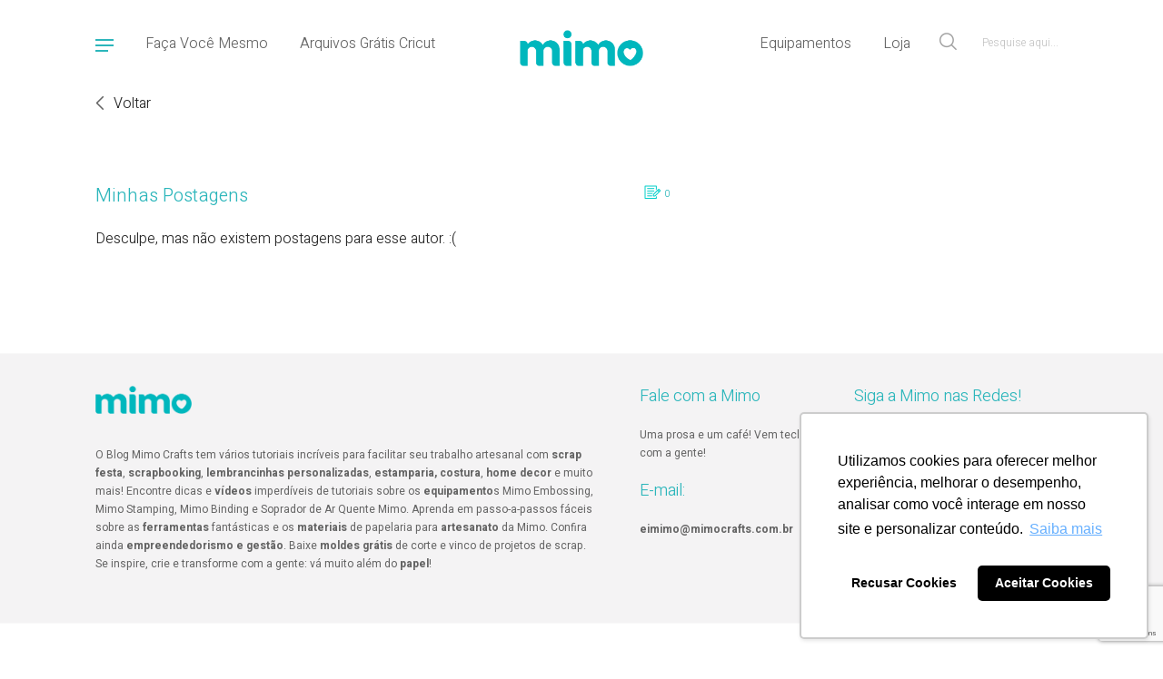

--- FILE ---
content_type: text/html; charset=utf-8
request_url: https://www.google.com/recaptcha/api2/anchor?ar=1&k=6LcMVLgUAAAAAMA3GP4frUaan5SFqc2J6ixDv5dF&co=aHR0cHM6Ly9ibG9nLm1pbW9jcmFmdHMuY29tLmJyOjQ0Mw..&hl=en&v=PoyoqOPhxBO7pBk68S4YbpHZ&size=invisible&anchor-ms=20000&execute-ms=30000&cb=czjmomd3px86
body_size: 48807
content:
<!DOCTYPE HTML><html dir="ltr" lang="en"><head><meta http-equiv="Content-Type" content="text/html; charset=UTF-8">
<meta http-equiv="X-UA-Compatible" content="IE=edge">
<title>reCAPTCHA</title>
<style type="text/css">
/* cyrillic-ext */
@font-face {
  font-family: 'Roboto';
  font-style: normal;
  font-weight: 400;
  font-stretch: 100%;
  src: url(//fonts.gstatic.com/s/roboto/v48/KFO7CnqEu92Fr1ME7kSn66aGLdTylUAMa3GUBHMdazTgWw.woff2) format('woff2');
  unicode-range: U+0460-052F, U+1C80-1C8A, U+20B4, U+2DE0-2DFF, U+A640-A69F, U+FE2E-FE2F;
}
/* cyrillic */
@font-face {
  font-family: 'Roboto';
  font-style: normal;
  font-weight: 400;
  font-stretch: 100%;
  src: url(//fonts.gstatic.com/s/roboto/v48/KFO7CnqEu92Fr1ME7kSn66aGLdTylUAMa3iUBHMdazTgWw.woff2) format('woff2');
  unicode-range: U+0301, U+0400-045F, U+0490-0491, U+04B0-04B1, U+2116;
}
/* greek-ext */
@font-face {
  font-family: 'Roboto';
  font-style: normal;
  font-weight: 400;
  font-stretch: 100%;
  src: url(//fonts.gstatic.com/s/roboto/v48/KFO7CnqEu92Fr1ME7kSn66aGLdTylUAMa3CUBHMdazTgWw.woff2) format('woff2');
  unicode-range: U+1F00-1FFF;
}
/* greek */
@font-face {
  font-family: 'Roboto';
  font-style: normal;
  font-weight: 400;
  font-stretch: 100%;
  src: url(//fonts.gstatic.com/s/roboto/v48/KFO7CnqEu92Fr1ME7kSn66aGLdTylUAMa3-UBHMdazTgWw.woff2) format('woff2');
  unicode-range: U+0370-0377, U+037A-037F, U+0384-038A, U+038C, U+038E-03A1, U+03A3-03FF;
}
/* math */
@font-face {
  font-family: 'Roboto';
  font-style: normal;
  font-weight: 400;
  font-stretch: 100%;
  src: url(//fonts.gstatic.com/s/roboto/v48/KFO7CnqEu92Fr1ME7kSn66aGLdTylUAMawCUBHMdazTgWw.woff2) format('woff2');
  unicode-range: U+0302-0303, U+0305, U+0307-0308, U+0310, U+0312, U+0315, U+031A, U+0326-0327, U+032C, U+032F-0330, U+0332-0333, U+0338, U+033A, U+0346, U+034D, U+0391-03A1, U+03A3-03A9, U+03B1-03C9, U+03D1, U+03D5-03D6, U+03F0-03F1, U+03F4-03F5, U+2016-2017, U+2034-2038, U+203C, U+2040, U+2043, U+2047, U+2050, U+2057, U+205F, U+2070-2071, U+2074-208E, U+2090-209C, U+20D0-20DC, U+20E1, U+20E5-20EF, U+2100-2112, U+2114-2115, U+2117-2121, U+2123-214F, U+2190, U+2192, U+2194-21AE, U+21B0-21E5, U+21F1-21F2, U+21F4-2211, U+2213-2214, U+2216-22FF, U+2308-230B, U+2310, U+2319, U+231C-2321, U+2336-237A, U+237C, U+2395, U+239B-23B7, U+23D0, U+23DC-23E1, U+2474-2475, U+25AF, U+25B3, U+25B7, U+25BD, U+25C1, U+25CA, U+25CC, U+25FB, U+266D-266F, U+27C0-27FF, U+2900-2AFF, U+2B0E-2B11, U+2B30-2B4C, U+2BFE, U+3030, U+FF5B, U+FF5D, U+1D400-1D7FF, U+1EE00-1EEFF;
}
/* symbols */
@font-face {
  font-family: 'Roboto';
  font-style: normal;
  font-weight: 400;
  font-stretch: 100%;
  src: url(//fonts.gstatic.com/s/roboto/v48/KFO7CnqEu92Fr1ME7kSn66aGLdTylUAMaxKUBHMdazTgWw.woff2) format('woff2');
  unicode-range: U+0001-000C, U+000E-001F, U+007F-009F, U+20DD-20E0, U+20E2-20E4, U+2150-218F, U+2190, U+2192, U+2194-2199, U+21AF, U+21E6-21F0, U+21F3, U+2218-2219, U+2299, U+22C4-22C6, U+2300-243F, U+2440-244A, U+2460-24FF, U+25A0-27BF, U+2800-28FF, U+2921-2922, U+2981, U+29BF, U+29EB, U+2B00-2BFF, U+4DC0-4DFF, U+FFF9-FFFB, U+10140-1018E, U+10190-1019C, U+101A0, U+101D0-101FD, U+102E0-102FB, U+10E60-10E7E, U+1D2C0-1D2D3, U+1D2E0-1D37F, U+1F000-1F0FF, U+1F100-1F1AD, U+1F1E6-1F1FF, U+1F30D-1F30F, U+1F315, U+1F31C, U+1F31E, U+1F320-1F32C, U+1F336, U+1F378, U+1F37D, U+1F382, U+1F393-1F39F, U+1F3A7-1F3A8, U+1F3AC-1F3AF, U+1F3C2, U+1F3C4-1F3C6, U+1F3CA-1F3CE, U+1F3D4-1F3E0, U+1F3ED, U+1F3F1-1F3F3, U+1F3F5-1F3F7, U+1F408, U+1F415, U+1F41F, U+1F426, U+1F43F, U+1F441-1F442, U+1F444, U+1F446-1F449, U+1F44C-1F44E, U+1F453, U+1F46A, U+1F47D, U+1F4A3, U+1F4B0, U+1F4B3, U+1F4B9, U+1F4BB, U+1F4BF, U+1F4C8-1F4CB, U+1F4D6, U+1F4DA, U+1F4DF, U+1F4E3-1F4E6, U+1F4EA-1F4ED, U+1F4F7, U+1F4F9-1F4FB, U+1F4FD-1F4FE, U+1F503, U+1F507-1F50B, U+1F50D, U+1F512-1F513, U+1F53E-1F54A, U+1F54F-1F5FA, U+1F610, U+1F650-1F67F, U+1F687, U+1F68D, U+1F691, U+1F694, U+1F698, U+1F6AD, U+1F6B2, U+1F6B9-1F6BA, U+1F6BC, U+1F6C6-1F6CF, U+1F6D3-1F6D7, U+1F6E0-1F6EA, U+1F6F0-1F6F3, U+1F6F7-1F6FC, U+1F700-1F7FF, U+1F800-1F80B, U+1F810-1F847, U+1F850-1F859, U+1F860-1F887, U+1F890-1F8AD, U+1F8B0-1F8BB, U+1F8C0-1F8C1, U+1F900-1F90B, U+1F93B, U+1F946, U+1F984, U+1F996, U+1F9E9, U+1FA00-1FA6F, U+1FA70-1FA7C, U+1FA80-1FA89, U+1FA8F-1FAC6, U+1FACE-1FADC, U+1FADF-1FAE9, U+1FAF0-1FAF8, U+1FB00-1FBFF;
}
/* vietnamese */
@font-face {
  font-family: 'Roboto';
  font-style: normal;
  font-weight: 400;
  font-stretch: 100%;
  src: url(//fonts.gstatic.com/s/roboto/v48/KFO7CnqEu92Fr1ME7kSn66aGLdTylUAMa3OUBHMdazTgWw.woff2) format('woff2');
  unicode-range: U+0102-0103, U+0110-0111, U+0128-0129, U+0168-0169, U+01A0-01A1, U+01AF-01B0, U+0300-0301, U+0303-0304, U+0308-0309, U+0323, U+0329, U+1EA0-1EF9, U+20AB;
}
/* latin-ext */
@font-face {
  font-family: 'Roboto';
  font-style: normal;
  font-weight: 400;
  font-stretch: 100%;
  src: url(//fonts.gstatic.com/s/roboto/v48/KFO7CnqEu92Fr1ME7kSn66aGLdTylUAMa3KUBHMdazTgWw.woff2) format('woff2');
  unicode-range: U+0100-02BA, U+02BD-02C5, U+02C7-02CC, U+02CE-02D7, U+02DD-02FF, U+0304, U+0308, U+0329, U+1D00-1DBF, U+1E00-1E9F, U+1EF2-1EFF, U+2020, U+20A0-20AB, U+20AD-20C0, U+2113, U+2C60-2C7F, U+A720-A7FF;
}
/* latin */
@font-face {
  font-family: 'Roboto';
  font-style: normal;
  font-weight: 400;
  font-stretch: 100%;
  src: url(//fonts.gstatic.com/s/roboto/v48/KFO7CnqEu92Fr1ME7kSn66aGLdTylUAMa3yUBHMdazQ.woff2) format('woff2');
  unicode-range: U+0000-00FF, U+0131, U+0152-0153, U+02BB-02BC, U+02C6, U+02DA, U+02DC, U+0304, U+0308, U+0329, U+2000-206F, U+20AC, U+2122, U+2191, U+2193, U+2212, U+2215, U+FEFF, U+FFFD;
}
/* cyrillic-ext */
@font-face {
  font-family: 'Roboto';
  font-style: normal;
  font-weight: 500;
  font-stretch: 100%;
  src: url(//fonts.gstatic.com/s/roboto/v48/KFO7CnqEu92Fr1ME7kSn66aGLdTylUAMa3GUBHMdazTgWw.woff2) format('woff2');
  unicode-range: U+0460-052F, U+1C80-1C8A, U+20B4, U+2DE0-2DFF, U+A640-A69F, U+FE2E-FE2F;
}
/* cyrillic */
@font-face {
  font-family: 'Roboto';
  font-style: normal;
  font-weight: 500;
  font-stretch: 100%;
  src: url(//fonts.gstatic.com/s/roboto/v48/KFO7CnqEu92Fr1ME7kSn66aGLdTylUAMa3iUBHMdazTgWw.woff2) format('woff2');
  unicode-range: U+0301, U+0400-045F, U+0490-0491, U+04B0-04B1, U+2116;
}
/* greek-ext */
@font-face {
  font-family: 'Roboto';
  font-style: normal;
  font-weight: 500;
  font-stretch: 100%;
  src: url(//fonts.gstatic.com/s/roboto/v48/KFO7CnqEu92Fr1ME7kSn66aGLdTylUAMa3CUBHMdazTgWw.woff2) format('woff2');
  unicode-range: U+1F00-1FFF;
}
/* greek */
@font-face {
  font-family: 'Roboto';
  font-style: normal;
  font-weight: 500;
  font-stretch: 100%;
  src: url(//fonts.gstatic.com/s/roboto/v48/KFO7CnqEu92Fr1ME7kSn66aGLdTylUAMa3-UBHMdazTgWw.woff2) format('woff2');
  unicode-range: U+0370-0377, U+037A-037F, U+0384-038A, U+038C, U+038E-03A1, U+03A3-03FF;
}
/* math */
@font-face {
  font-family: 'Roboto';
  font-style: normal;
  font-weight: 500;
  font-stretch: 100%;
  src: url(//fonts.gstatic.com/s/roboto/v48/KFO7CnqEu92Fr1ME7kSn66aGLdTylUAMawCUBHMdazTgWw.woff2) format('woff2');
  unicode-range: U+0302-0303, U+0305, U+0307-0308, U+0310, U+0312, U+0315, U+031A, U+0326-0327, U+032C, U+032F-0330, U+0332-0333, U+0338, U+033A, U+0346, U+034D, U+0391-03A1, U+03A3-03A9, U+03B1-03C9, U+03D1, U+03D5-03D6, U+03F0-03F1, U+03F4-03F5, U+2016-2017, U+2034-2038, U+203C, U+2040, U+2043, U+2047, U+2050, U+2057, U+205F, U+2070-2071, U+2074-208E, U+2090-209C, U+20D0-20DC, U+20E1, U+20E5-20EF, U+2100-2112, U+2114-2115, U+2117-2121, U+2123-214F, U+2190, U+2192, U+2194-21AE, U+21B0-21E5, U+21F1-21F2, U+21F4-2211, U+2213-2214, U+2216-22FF, U+2308-230B, U+2310, U+2319, U+231C-2321, U+2336-237A, U+237C, U+2395, U+239B-23B7, U+23D0, U+23DC-23E1, U+2474-2475, U+25AF, U+25B3, U+25B7, U+25BD, U+25C1, U+25CA, U+25CC, U+25FB, U+266D-266F, U+27C0-27FF, U+2900-2AFF, U+2B0E-2B11, U+2B30-2B4C, U+2BFE, U+3030, U+FF5B, U+FF5D, U+1D400-1D7FF, U+1EE00-1EEFF;
}
/* symbols */
@font-face {
  font-family: 'Roboto';
  font-style: normal;
  font-weight: 500;
  font-stretch: 100%;
  src: url(//fonts.gstatic.com/s/roboto/v48/KFO7CnqEu92Fr1ME7kSn66aGLdTylUAMaxKUBHMdazTgWw.woff2) format('woff2');
  unicode-range: U+0001-000C, U+000E-001F, U+007F-009F, U+20DD-20E0, U+20E2-20E4, U+2150-218F, U+2190, U+2192, U+2194-2199, U+21AF, U+21E6-21F0, U+21F3, U+2218-2219, U+2299, U+22C4-22C6, U+2300-243F, U+2440-244A, U+2460-24FF, U+25A0-27BF, U+2800-28FF, U+2921-2922, U+2981, U+29BF, U+29EB, U+2B00-2BFF, U+4DC0-4DFF, U+FFF9-FFFB, U+10140-1018E, U+10190-1019C, U+101A0, U+101D0-101FD, U+102E0-102FB, U+10E60-10E7E, U+1D2C0-1D2D3, U+1D2E0-1D37F, U+1F000-1F0FF, U+1F100-1F1AD, U+1F1E6-1F1FF, U+1F30D-1F30F, U+1F315, U+1F31C, U+1F31E, U+1F320-1F32C, U+1F336, U+1F378, U+1F37D, U+1F382, U+1F393-1F39F, U+1F3A7-1F3A8, U+1F3AC-1F3AF, U+1F3C2, U+1F3C4-1F3C6, U+1F3CA-1F3CE, U+1F3D4-1F3E0, U+1F3ED, U+1F3F1-1F3F3, U+1F3F5-1F3F7, U+1F408, U+1F415, U+1F41F, U+1F426, U+1F43F, U+1F441-1F442, U+1F444, U+1F446-1F449, U+1F44C-1F44E, U+1F453, U+1F46A, U+1F47D, U+1F4A3, U+1F4B0, U+1F4B3, U+1F4B9, U+1F4BB, U+1F4BF, U+1F4C8-1F4CB, U+1F4D6, U+1F4DA, U+1F4DF, U+1F4E3-1F4E6, U+1F4EA-1F4ED, U+1F4F7, U+1F4F9-1F4FB, U+1F4FD-1F4FE, U+1F503, U+1F507-1F50B, U+1F50D, U+1F512-1F513, U+1F53E-1F54A, U+1F54F-1F5FA, U+1F610, U+1F650-1F67F, U+1F687, U+1F68D, U+1F691, U+1F694, U+1F698, U+1F6AD, U+1F6B2, U+1F6B9-1F6BA, U+1F6BC, U+1F6C6-1F6CF, U+1F6D3-1F6D7, U+1F6E0-1F6EA, U+1F6F0-1F6F3, U+1F6F7-1F6FC, U+1F700-1F7FF, U+1F800-1F80B, U+1F810-1F847, U+1F850-1F859, U+1F860-1F887, U+1F890-1F8AD, U+1F8B0-1F8BB, U+1F8C0-1F8C1, U+1F900-1F90B, U+1F93B, U+1F946, U+1F984, U+1F996, U+1F9E9, U+1FA00-1FA6F, U+1FA70-1FA7C, U+1FA80-1FA89, U+1FA8F-1FAC6, U+1FACE-1FADC, U+1FADF-1FAE9, U+1FAF0-1FAF8, U+1FB00-1FBFF;
}
/* vietnamese */
@font-face {
  font-family: 'Roboto';
  font-style: normal;
  font-weight: 500;
  font-stretch: 100%;
  src: url(//fonts.gstatic.com/s/roboto/v48/KFO7CnqEu92Fr1ME7kSn66aGLdTylUAMa3OUBHMdazTgWw.woff2) format('woff2');
  unicode-range: U+0102-0103, U+0110-0111, U+0128-0129, U+0168-0169, U+01A0-01A1, U+01AF-01B0, U+0300-0301, U+0303-0304, U+0308-0309, U+0323, U+0329, U+1EA0-1EF9, U+20AB;
}
/* latin-ext */
@font-face {
  font-family: 'Roboto';
  font-style: normal;
  font-weight: 500;
  font-stretch: 100%;
  src: url(//fonts.gstatic.com/s/roboto/v48/KFO7CnqEu92Fr1ME7kSn66aGLdTylUAMa3KUBHMdazTgWw.woff2) format('woff2');
  unicode-range: U+0100-02BA, U+02BD-02C5, U+02C7-02CC, U+02CE-02D7, U+02DD-02FF, U+0304, U+0308, U+0329, U+1D00-1DBF, U+1E00-1E9F, U+1EF2-1EFF, U+2020, U+20A0-20AB, U+20AD-20C0, U+2113, U+2C60-2C7F, U+A720-A7FF;
}
/* latin */
@font-face {
  font-family: 'Roboto';
  font-style: normal;
  font-weight: 500;
  font-stretch: 100%;
  src: url(//fonts.gstatic.com/s/roboto/v48/KFO7CnqEu92Fr1ME7kSn66aGLdTylUAMa3yUBHMdazQ.woff2) format('woff2');
  unicode-range: U+0000-00FF, U+0131, U+0152-0153, U+02BB-02BC, U+02C6, U+02DA, U+02DC, U+0304, U+0308, U+0329, U+2000-206F, U+20AC, U+2122, U+2191, U+2193, U+2212, U+2215, U+FEFF, U+FFFD;
}
/* cyrillic-ext */
@font-face {
  font-family: 'Roboto';
  font-style: normal;
  font-weight: 900;
  font-stretch: 100%;
  src: url(//fonts.gstatic.com/s/roboto/v48/KFO7CnqEu92Fr1ME7kSn66aGLdTylUAMa3GUBHMdazTgWw.woff2) format('woff2');
  unicode-range: U+0460-052F, U+1C80-1C8A, U+20B4, U+2DE0-2DFF, U+A640-A69F, U+FE2E-FE2F;
}
/* cyrillic */
@font-face {
  font-family: 'Roboto';
  font-style: normal;
  font-weight: 900;
  font-stretch: 100%;
  src: url(//fonts.gstatic.com/s/roboto/v48/KFO7CnqEu92Fr1ME7kSn66aGLdTylUAMa3iUBHMdazTgWw.woff2) format('woff2');
  unicode-range: U+0301, U+0400-045F, U+0490-0491, U+04B0-04B1, U+2116;
}
/* greek-ext */
@font-face {
  font-family: 'Roboto';
  font-style: normal;
  font-weight: 900;
  font-stretch: 100%;
  src: url(//fonts.gstatic.com/s/roboto/v48/KFO7CnqEu92Fr1ME7kSn66aGLdTylUAMa3CUBHMdazTgWw.woff2) format('woff2');
  unicode-range: U+1F00-1FFF;
}
/* greek */
@font-face {
  font-family: 'Roboto';
  font-style: normal;
  font-weight: 900;
  font-stretch: 100%;
  src: url(//fonts.gstatic.com/s/roboto/v48/KFO7CnqEu92Fr1ME7kSn66aGLdTylUAMa3-UBHMdazTgWw.woff2) format('woff2');
  unicode-range: U+0370-0377, U+037A-037F, U+0384-038A, U+038C, U+038E-03A1, U+03A3-03FF;
}
/* math */
@font-face {
  font-family: 'Roboto';
  font-style: normal;
  font-weight: 900;
  font-stretch: 100%;
  src: url(//fonts.gstatic.com/s/roboto/v48/KFO7CnqEu92Fr1ME7kSn66aGLdTylUAMawCUBHMdazTgWw.woff2) format('woff2');
  unicode-range: U+0302-0303, U+0305, U+0307-0308, U+0310, U+0312, U+0315, U+031A, U+0326-0327, U+032C, U+032F-0330, U+0332-0333, U+0338, U+033A, U+0346, U+034D, U+0391-03A1, U+03A3-03A9, U+03B1-03C9, U+03D1, U+03D5-03D6, U+03F0-03F1, U+03F4-03F5, U+2016-2017, U+2034-2038, U+203C, U+2040, U+2043, U+2047, U+2050, U+2057, U+205F, U+2070-2071, U+2074-208E, U+2090-209C, U+20D0-20DC, U+20E1, U+20E5-20EF, U+2100-2112, U+2114-2115, U+2117-2121, U+2123-214F, U+2190, U+2192, U+2194-21AE, U+21B0-21E5, U+21F1-21F2, U+21F4-2211, U+2213-2214, U+2216-22FF, U+2308-230B, U+2310, U+2319, U+231C-2321, U+2336-237A, U+237C, U+2395, U+239B-23B7, U+23D0, U+23DC-23E1, U+2474-2475, U+25AF, U+25B3, U+25B7, U+25BD, U+25C1, U+25CA, U+25CC, U+25FB, U+266D-266F, U+27C0-27FF, U+2900-2AFF, U+2B0E-2B11, U+2B30-2B4C, U+2BFE, U+3030, U+FF5B, U+FF5D, U+1D400-1D7FF, U+1EE00-1EEFF;
}
/* symbols */
@font-face {
  font-family: 'Roboto';
  font-style: normal;
  font-weight: 900;
  font-stretch: 100%;
  src: url(//fonts.gstatic.com/s/roboto/v48/KFO7CnqEu92Fr1ME7kSn66aGLdTylUAMaxKUBHMdazTgWw.woff2) format('woff2');
  unicode-range: U+0001-000C, U+000E-001F, U+007F-009F, U+20DD-20E0, U+20E2-20E4, U+2150-218F, U+2190, U+2192, U+2194-2199, U+21AF, U+21E6-21F0, U+21F3, U+2218-2219, U+2299, U+22C4-22C6, U+2300-243F, U+2440-244A, U+2460-24FF, U+25A0-27BF, U+2800-28FF, U+2921-2922, U+2981, U+29BF, U+29EB, U+2B00-2BFF, U+4DC0-4DFF, U+FFF9-FFFB, U+10140-1018E, U+10190-1019C, U+101A0, U+101D0-101FD, U+102E0-102FB, U+10E60-10E7E, U+1D2C0-1D2D3, U+1D2E0-1D37F, U+1F000-1F0FF, U+1F100-1F1AD, U+1F1E6-1F1FF, U+1F30D-1F30F, U+1F315, U+1F31C, U+1F31E, U+1F320-1F32C, U+1F336, U+1F378, U+1F37D, U+1F382, U+1F393-1F39F, U+1F3A7-1F3A8, U+1F3AC-1F3AF, U+1F3C2, U+1F3C4-1F3C6, U+1F3CA-1F3CE, U+1F3D4-1F3E0, U+1F3ED, U+1F3F1-1F3F3, U+1F3F5-1F3F7, U+1F408, U+1F415, U+1F41F, U+1F426, U+1F43F, U+1F441-1F442, U+1F444, U+1F446-1F449, U+1F44C-1F44E, U+1F453, U+1F46A, U+1F47D, U+1F4A3, U+1F4B0, U+1F4B3, U+1F4B9, U+1F4BB, U+1F4BF, U+1F4C8-1F4CB, U+1F4D6, U+1F4DA, U+1F4DF, U+1F4E3-1F4E6, U+1F4EA-1F4ED, U+1F4F7, U+1F4F9-1F4FB, U+1F4FD-1F4FE, U+1F503, U+1F507-1F50B, U+1F50D, U+1F512-1F513, U+1F53E-1F54A, U+1F54F-1F5FA, U+1F610, U+1F650-1F67F, U+1F687, U+1F68D, U+1F691, U+1F694, U+1F698, U+1F6AD, U+1F6B2, U+1F6B9-1F6BA, U+1F6BC, U+1F6C6-1F6CF, U+1F6D3-1F6D7, U+1F6E0-1F6EA, U+1F6F0-1F6F3, U+1F6F7-1F6FC, U+1F700-1F7FF, U+1F800-1F80B, U+1F810-1F847, U+1F850-1F859, U+1F860-1F887, U+1F890-1F8AD, U+1F8B0-1F8BB, U+1F8C0-1F8C1, U+1F900-1F90B, U+1F93B, U+1F946, U+1F984, U+1F996, U+1F9E9, U+1FA00-1FA6F, U+1FA70-1FA7C, U+1FA80-1FA89, U+1FA8F-1FAC6, U+1FACE-1FADC, U+1FADF-1FAE9, U+1FAF0-1FAF8, U+1FB00-1FBFF;
}
/* vietnamese */
@font-face {
  font-family: 'Roboto';
  font-style: normal;
  font-weight: 900;
  font-stretch: 100%;
  src: url(//fonts.gstatic.com/s/roboto/v48/KFO7CnqEu92Fr1ME7kSn66aGLdTylUAMa3OUBHMdazTgWw.woff2) format('woff2');
  unicode-range: U+0102-0103, U+0110-0111, U+0128-0129, U+0168-0169, U+01A0-01A1, U+01AF-01B0, U+0300-0301, U+0303-0304, U+0308-0309, U+0323, U+0329, U+1EA0-1EF9, U+20AB;
}
/* latin-ext */
@font-face {
  font-family: 'Roboto';
  font-style: normal;
  font-weight: 900;
  font-stretch: 100%;
  src: url(//fonts.gstatic.com/s/roboto/v48/KFO7CnqEu92Fr1ME7kSn66aGLdTylUAMa3KUBHMdazTgWw.woff2) format('woff2');
  unicode-range: U+0100-02BA, U+02BD-02C5, U+02C7-02CC, U+02CE-02D7, U+02DD-02FF, U+0304, U+0308, U+0329, U+1D00-1DBF, U+1E00-1E9F, U+1EF2-1EFF, U+2020, U+20A0-20AB, U+20AD-20C0, U+2113, U+2C60-2C7F, U+A720-A7FF;
}
/* latin */
@font-face {
  font-family: 'Roboto';
  font-style: normal;
  font-weight: 900;
  font-stretch: 100%;
  src: url(//fonts.gstatic.com/s/roboto/v48/KFO7CnqEu92Fr1ME7kSn66aGLdTylUAMa3yUBHMdazQ.woff2) format('woff2');
  unicode-range: U+0000-00FF, U+0131, U+0152-0153, U+02BB-02BC, U+02C6, U+02DA, U+02DC, U+0304, U+0308, U+0329, U+2000-206F, U+20AC, U+2122, U+2191, U+2193, U+2212, U+2215, U+FEFF, U+FFFD;
}

</style>
<link rel="stylesheet" type="text/css" href="https://www.gstatic.com/recaptcha/releases/PoyoqOPhxBO7pBk68S4YbpHZ/styles__ltr.css">
<script nonce="5ObSc42Xys2rJ-kg96h8Eg" type="text/javascript">window['__recaptcha_api'] = 'https://www.google.com/recaptcha/api2/';</script>
<script type="text/javascript" src="https://www.gstatic.com/recaptcha/releases/PoyoqOPhxBO7pBk68S4YbpHZ/recaptcha__en.js" nonce="5ObSc42Xys2rJ-kg96h8Eg">
      
    </script></head>
<body><div id="rc-anchor-alert" class="rc-anchor-alert"></div>
<input type="hidden" id="recaptcha-token" value="[base64]">
<script type="text/javascript" nonce="5ObSc42Xys2rJ-kg96h8Eg">
      recaptcha.anchor.Main.init("[\x22ainput\x22,[\x22bgdata\x22,\x22\x22,\[base64]/[base64]/[base64]/[base64]/[base64]/[base64]/KGcoTywyNTMsTy5PKSxVRyhPLEMpKTpnKE8sMjUzLEMpLE8pKSxsKSksTykpfSxieT1mdW5jdGlvbihDLE8sdSxsKXtmb3IobD0odT1SKEMpLDApO08+MDtPLS0pbD1sPDw4fFooQyk7ZyhDLHUsbCl9LFVHPWZ1bmN0aW9uKEMsTyl7Qy5pLmxlbmd0aD4xMDQ/[base64]/[base64]/[base64]/[base64]/[base64]/[base64]/[base64]\\u003d\x22,\[base64]\\u003d\\u003d\x22,\x22LwMkw4XCkBMvcijChRY7wq/[base64]/[base64]/wrs9w7TCr8OKw6wfOyvCj8O0w7HCtA7Ds8KNB8Obw47Dp8Ouw4TDo8KDw67DjhELO0kwEcOvYRjDtDDCnmMKQlAPUsOCw5XDncKpY8K+w4chE8KVPsKZwqAjwqslfMKBw70Owp7CrGcGQXMSwr/CrXzDicKQJXjCmsK+wqE5wrLCkx/DjTgvw5IHCcKvwqQvwpgoMGHCqMK/w60nwp7DojnCildyBlHDj8OmNwoRwoc6wqFIfyTDji3DjsKJw64qw53Dn0wDw6s2wox/[base64]/[base64]/[base64]/DomJtwrkBwpjCkXXCnTXCi3oqQXTCucOuwpPCscKxbBrDg8OSZShqLV55w4XDlsKjacK2ORjDqMO2PSdgQSgpw5QWbcKgwoPCmcO7wq90XcO0LkxLw4rCmWEER8Kxwp/[base64]/CgsKyw7NPCcK1w4zDkcKcEcKjw7rCl8Kowo3CmW8IHMKXwrR7w4BwEsKrwqPCmcKgDADCssOhaQnChcKGKTbCqMKewqXCgGfDkiPCgsOxw59Kw5nClcOcOUfDuhDCiVDDqcObwonDkR/DhH0ow4seGsOSdMOQw4LDvQLDiBDDhzjDvCxdLXM2wp09wq7CmgEdYMOnA8OIw6N1UQ0uwqEdW1jDiwPDqsO/w5zDo8KrwqgUwrN8w7xBUMOswowRwoLDmcKvw7sPw5rClcKXfMO5WcOeLMOBHAwIw6wyw6p/EMO/wosMTS3DusKXBsKXaQ7CjcOKwoLDqAvCl8KOw5Q4wrgfw40Jw7bCsw87CMKaXWxUO8KTw4pfHh4owr3Ciz3CmBN3w5DDokfDi2rCsGxhw5www7/DjXdbdUXDtmnDgsKxw4t/wqBtFcK8wpfDgDnDg8KOwppBw5PCkMOuw7LCgX3Du8Kzw59HF8OMfQXClcOlw794VFt7w6U/bcOyw53CrmzDtMKPw4XCmBjDp8OifWTCsnbClGfDqA9SJMOKVMKPRcOXSsKVw7g3RMKmUBJrw5tXYMKlw7zClQYbImJ9R2UXw6LDhcKZw5sbXcOvETEaShx8ZMOuCH1nAhluIAxRwqowbsO2w7MNwqTCusOJwr5SQiJtEsKRw4U/worCscOxT8OWHcOgw53CqMKxO3AowoXCvMKAB8K0bcK4wpnCn8Oew6JFVnYgXMOZdz5UN3oHw4XCvMOobhBjFSBnf8O+wrAKw6M/[base64]/wqRgwrpBwrvDv8KqB1MKKSFxw4DDgcOEwoZfwrjCuWfDhhcgA0fCn8KfdTbDgsK7OGzDtMOCQXvCmxrDkcOVTw3DjQnCrsKTwppoeMKSPAk7w5ROwpXCocKuw49oWQ03w7/[base64]/wqTDv8K4w6dZwp7DvcK8w64WVcOgwoXDticRX8K9K8OtJAMMw7RPdTvDl8KaVMKMw6E/e8KXH1fDtE/Dr8KawpbCmMKgwpVeDsKPDMKFwqDDtsKSw7Nbw4HDgDbCqsK+woMqTjlvEB4vwqfDusKJd8Oia8KqJxjCnCHDrMKuw4wWwpg4LsKvd1FYwrrCkcKzSS4ZRiPCkcKlBXjDgmx5YsOlQcKEfgcGwrXDj8OGwoTDkjcDBMOlw4/CmcKxw7ICw4hxw5hwwrvDhcOvW8OlGMK1w74Yw58pA8Ksdl4uw5XClRk1w5bCkBgSwprDoVbCqHcRwqrCrcO6wqBYODTDvMOHwq8bPMOGW8K9w4YQOsOGb0MiaXjDkcKQXcO8JcO2MgsDX8O5bMKZQktFLSzDpMK2w6thWsKYbVkNIn9Ww6zCi8OHYnnDkQ/DnS/DkwPCmcKqw40SFcOXw5vCuwfCmMK/FgrCoEkwAiZ1ZMKcbMKyYjLDizl4w4ZfVhDCocOpw5/ChsOjJiNaw5jDqG1pbzTCgMKUwp7CscOYw6rDlsKRwrvDscOAwpoUT0LCscKvGVAOKcOaw6Iuw6PDvcOXw5zDqWbDicKlwq7Cl8KcwpAmRsKyJ33Dv8KaZcKwYcOZw6/DszZlwolIwrMAVsKGKzvDi8Kzw4DCs2bDg8Oxwp3Ch8K0YRoww4DCkMK+wprDuV1Tw4JdU8KWwr0eMsOGw5VowpIFBHgefAPDiT4COWpmw4Y9wqjDuMKDw5bDqyUew4hXwqIfYXMEw5bCj8OHecKOAsK2VcK/[base64]/DksK5JcKbw77ColZ0TS4td8KILn/DmcO0wrDDscKBd2TCjMOTLmLDusKVAWzCoSdkwpzCmGg/wqvCq25uIhvDr8OjbngtdCs4wr/DtVhoJDQjwpNtC8OTwo0hU8Kqw4E2w5wleMOvwozDpGVAwoXCt03CusOdL1fDmsKIaMOrRsKTwp/DgMKZKHsCw4/DgA5zPsKHwq1WbTrDl01fw4FSJl5nw5LCuEFHwoLDqsOGd8KPwq7CkSrDpl0Gw5/DjH95cz9WPlzDiR4sIsO6RS/Dh8OTwqJQRQ9iwqwGwqNLB1XCr8O5b1pIU0VEwpfCj8OeOwbCgV3DskYgasOLC8K1w4Y3w73CksONw5rDhMOTw7sPQsKyw6gUJ8KFw5bCp1rCqMODwr3Cm3USw6zCjX7CvCrCg8OJZCfDtW5hw6zChFUdw4LDvMKKw4LDsx/[base64]/[base64]/[base64]/V8Oow4YhMcOOwpd8Y8Ofw4DCtTVXIgDCjsK1dSlLwrBRw7bDmsOiDsKHw6EEw5zCgcO4VEk9J8OEHsOMwo3Dqm/CnMKOwrfCpMOfGsOwwrrDtsKPKALCpcKjK8ONwoYCEhUxG8OUw6J/[base64]/w7ACw5TDssKtw7jCtlNcw5ocw7nCs2bDlHhTMwYfDsOIw6zCisOfA8K8OcOwSsOBNwF7Xxg0DsKywr43XSbDs8KowrXCtmJ7w67CrVMXB8KiSTXDlMKdw4/[base64]/[base64]/DrhNLwpY3NsKJOcO7FF/CgTZ4fBIWw6zCmWIobjVhUMKtM8KCwoEfwrpWe8OoHDvDn1jDhMKzV1HDsh5pP8KvwovCsWrDmcK+w6dveBzChsKowqrDgVwkw5rCpEfDg8Oqw7/DqxXDll/CgcK3w51IXMKQNMOuwr1RQ3rDghQSTcKvwocHwrrClF7DhX/DssKOwrnDvmLCksKIw4DDg8KkS3dtCsOZwpTCrsOKFG7DhETCpsKWQibCiMK/TsK7wpzDrX3DsMOzw6XCuhBcwoACw6fCrMOgwrHCt0kJejjDvEnDucK2CMKhEi17HiQ1bMKywqdJwpHCp3wTw6dRwoZRFHdhw6YIJgTCukjDhRx/wpV6w7zDtsOha8OgPSoGw6XCq8KOOipCwoo0wqpMQTLDncOxw7syHMOcwofDoGcDFcOlw6/DvUNgwrFJBMOAWH3CjlnCtcO3w7Naw5/CosKYwqXCl8O4UEjDisKOwpo8GsOhw4fDvVInw4wWGBIMwp5Fw5HDpMOOayU8w5Yzw63DqcKJCMOfw7ZXw6UZKMKMwoouwoHDjDVQBDlywpEXwofDo8O9wo/Cg2Nowodcw6jDgEnDjMOpwpxPTMOqHxrDlGsDYnzCvcONZMKewpJ5clDDlgY2esKYw6nCpsKOwqjCmcKdwqLDs8O7cwvDocOQY8KYwrjCuTVBAcO8wprCk8K5wrzCjUXCisOJDQRVasOoS8K/[base64]/ClzPCvsKLwp/CtgjDn8Oaw5jDuMOfw6xew401IMOZWzTCncK1woHCl0TCkMO6w7jDoAkqOsOHw5DDlhHCj1TDkMK1SWfDhwPCnMO5BGrCoHYbc8K5wojDjS4hUhzDsMKSw5BGDQsUwqjCiALDlEkpUWJow5bCiio3RWxtPAnCmlJdwp/DqVrCh2/DrcKiwrrCnUUswpETScOxwpPCoMKFwo3DthgAw7tQwozDtMKMIDMDwpbDgMOnwrDCkjnCjMOzDT9Swph/[base64]/wqxrwoXDvHoHbsOcwpbDg8K8w5XCi8KIw5LDjhkswrPClMOiw4l9F8KRwoljw53DjlvCncKbw5fCqyQpw5sTw7rCtzDClcO/woReJMKnwp3Dq8OjaTLCjh5CwrLCl2FFKMOlwpQdG1jDhMKFaD7CtMO9TsKuFMOIPMOhDFzCmsOPwqnCucKPw5rCgg5Nw7Fnw5d/[base64]/[base64]/DgxswMyfCrGTDqDVCw6kMw7rCsHYMw7jDhsKpwqYvJ0/DozvDg8OzcFzDvsOKw7cVPcOiw4XDiDZswq43wp/DksKWw4gQw5AWAEfCtGsow4FYw6nDksOhDz7DmlcqZWXCh8O0w4Q3w5PCrVvDg8O5w77DnMK2HWZsw7Naw5h9BMKkWcOtw4XChsOEw6bClcKJw4ZbLXjDrSR6dXAZw7w+EMOGw7AKwqoRwrXCocO2McKaXRnDgGHDnmnCisOMTXE4w6vCrMOldUjDhl1Dwr/ClMO7w5bDkHsowrw0PGbCh8O3wrlEw7tCwoc7wq7CixjDocOMYwvDpXASOD/DjcKxw5XCvcKeTntuw53Di8Odwr09w4cjw7cEMRvDnRPChsKFwrvDhsKFw4csw6/CvR/CpBZ2w43CmcKKdxhJw7Ylw4LCm0gwcMOmc8OpRMOMSsKywrDDumbDi8O+w73DsGY/N8KiAcODMEXDry16TcKrUMKOwpvDj3ELXiPDq8KUwq3DocKIwr0KKyTDnwzCnXUaIFpLwpxNXMORwrTDtcO9wqjDhsOLw4XCmMKQGcKzwrU/AsKtKBczRWXCmMOOwot5w58uwpcDWcOowrTDvQdowqAEVShyw7J0w6RrHMKaM8Olw4vCj8Kew7tfw7zDncOBwrDCq8KEfDfDt17DnQwQLS1aN2/Cg8OnRsKHRMOdBMONIcOPWMKvM8Ovw7jCgTIFE8OCd01ZwqXCkl3DnMKqwpPCpATCuCYJw6NiwpTCuhsswqbClsKBwq/DhTjDly3DqRzCmBYyw5TCnERPCMKtQzjDjcOOG8KIw5vCiDIaecO9PATCi2HCvg0ew6p3w4XDqzTChUnDsXnDnX9ZX8K3IMKVcMK/QHDDkMKqwq5pw4PCjsOVwpnCosKtwqXCoMOIw6vDjcOhw4ZOXFhEFUDCnsKASW4pwoZjw5AwwpzDgiHCjMOTMSHDsQzChVjCoW9jNXHDmBEMLDADwqg2w7s4NADDocOkw4XDlcOoCk5pw45aMcKfw5QMw4dzUsKgw4HCixwlw6Bwwq/Dpht+w71owpXDgS7DlWHCuMOywrvCu8KzZsKqw7TDqTZ5wqwUwrs6wqBrScKGw5JGVBN0LwbDnmHCtMOVw6TCtw/DjsKJAQvDtMKmw73CpcOHw4XCuMKgwqAkw54HwrhTaiFdw4NxwrgfwqHDnQHCnXtGGw4swr/DrC0uw43DjsK7wo/CpgMPaMKKw4cKwrDCh8OsesKHLFfDgGfCmETCgmIZw7JQw6TDhyVAZsK3eMKrb8Krw7dVI2tOMQLDlsO0Q38NwpjCn0LCmjzCn8OMHsK3w48rw4Blwowlw7jCpQHCg1ZkaEUqWHfDhUjDmxHDohlcHsOWwphHw6bDkm/ChMKZwr3CssKVYkvDv8KMwrM+wonCucKiwq4TfsKVWMO9wpHCvsO+wp9Sw5sZeMOrwqLCmcOEAcKYw7AWLcK/wpAtTBzDtj7Dj8Ova8O7TsO6wq/[base64]/w6cKC8Krwox2QMK4wp97GsOHKsOHdMKnAMKxw7nCnDDDu8OOUkUtScO1w65EwrvCiWJ8bsKLwpooZAbCkS56J0U6GjbCk8K8wr/[base64]/DhsOIw7nDrmTDgcKsRRUDVsKJwpHCnMO5HcOPworCvTQGw4UMw4JmwofDn2nDr8OERcO0WcK0a8KaWMOnP8OOwqTDsSjCqsOOw5vChGbDqVDCnxrCsDPDlcO2wpZKTcOoHsKNAMKywpRJw4BywpVawp1JwoMZwpc3BiNzIcKbw6czw4fCqksWMDMlw43Cl0c/w4Vlw4YowpfCvsOmw5HDgAVLw4QPJMKHIMOafMKpRsKARkXDngBsZVwPwo/[base64]/Co8K6w4HCq8Kww74mwprCpn0Pw6XDmMKAw4bChsOYw5/CrjYlwohdw4rDqsOvw4zDjn/Co8KDw7MbE38WMn/CtS1nIjvDjjXDj1B9ScKUwo/DhkzCiAJPJsKqwoN9DsKIQTTCmMKjw70vAsOjIC7ClsO4wqLDssOVwozCl1LDnFMaFjIqw7bDvsO7NsKJYApicMOsw5BZwoHCksKOw6rCt8KEwqnDg8K/NnXCuQIPwptCw77DmcKmfkbCkglGw7chwoDDl8Kbw5/[base64]/wrwgasKTH00YwqjDn8K3wq8ew4Qhw7cyU8Osw5XDhMORP8OSOUFKwrnDuMO4w7fDsW/DvizDo8OeUcO6Pl8+w6zCvsOOwpEMOyJ+worDgQ7CmsOYD8O8w7pkS0/[base64]/[base64]/ci/CnB8twpJVwodiG8KAwrzChg4JYcOpw7Y2wrPDmxvDjMOcH8KIQMONLQDCogXCiMKEwq/[base64]/ZcKHbgHDuzQuYsOUwrnCl8OLwpMhw5IHwrA7wrphwrs5YFfDkDBeTSPDnMKFw48uIMOywqoXw6PCojjDphxHw5nDq8O5wpd6wpQACsKCw4ghUB0URcKPEk/DgEPCkcK1wrk7wowxwpbDiVbCvjADU0A8D8Ohw7/CgsKywqJfYF4Lw4w4AwLDmisYRXExw6Vpw6UANMKKEMKEcmbCnsKeRcOnAMKVSmXDm09NEQQTwp0KwrcdH3IMGW0yw4vCtcOdNcOhw4XDpMKPb8K1wprCpisdWsKMwr4Wwo1ed23DtVzCjsOewqrCpMKwwqzDn3JTw5jDkUpbw4YPfktpP8KpVMKGFMOkwprCgsKJwo/CiMKtK18rw5VhI8Ovwo7Ck1U5TsOhd8OhGcOewrPCjcO2w5HDqXw4a8KcN8K/BmQkwp/CjcOQK8KORsK5QlE8w6XDqR0pKVUBwq7CqE/DrcKIw6jChkPDo8OvegvDv8KcT8K2woXChgtre8KEcMOsUsOkScOWw5LDhnnCgMKiRHs2wpplK8O0NUJAH8KRdMKmw4jDp8KFwpLCrsOILMODWyh9wrvDkcKVw4c/wrjDnyjDkcOtwovDuA/CpDjDgXoRw5XCkmB1w5/CrTLDm01Fwq/DtkfDmsOUEXHChcOiwrN3XcOqH0o+QcODw5REwo7DgcKzw7bDkjQjYsKnw4/[base64]/[base64]/[base64]/DpmNQQsODSX9iSMOMw4zDp8OGAcKGBMObY8O4w6gzNV1Mw4hlCW/DggnCuMOiw4Jiwo1pwq5/[base64]/ClyE1wqHCoSPDsMOsw6gbND7Dm8Kbw7wWGWrDtsOqWcOCbMKywoAow4NgcSPDkMOrOcO2HcOpMD7DlFMvw57ClMOaCxzCrGXClQlaw5rChWs9JsOhM8O7wqDCln4OwpzDlFPDqGXColPDsFXCuS3DgsKTwpMTdMKWfkrDsTfCuMODBcOdSHfDgEfCoibDri/CmsK8fS1wwr12w7HDv8O4w5rDgEvCnMORw5jCpsO/fxjCmy3DkMOtJcKfbsOMWcKIecKMw7DDhMOmw5JcZHHCsSLDv8OuTMKWwoXCk8OTGWopdMOKw51seSkFwoRDJB7ClcOkI8KXwoQXd8O/[base64]/DkMOTE2IiQcKGw4s6wqHCi8OaAcO/w60Qw7oPZUtRw5JEw71nGTVBw5w3wprCtMKuwrnCocOhIEfDolnDgcOMw74nwohlwocTw5oCw4V0wqjDv8OTaMKKS8OIWmEBwq7DtMKCwrzCjsOrwr04w63Ct8O7URUvN8KEDcKBHW8pwpTDhMOPBsOCVBAqw4HCi2HCp2h+LcKieSduwpnCvsKAw7zDp2h2wpMpw7/Dqj7CrTDCs8KIwqLCgB9mRMKDw7vCnRbDjUEXwqVww6LDs8O+KXhrwp8Aw7HDgcOow74XEUjDssKeMsO3MsK7NUgiVQowEMOgw445AVDCg8KmHMOYVcOtwr3DmcOcwpB7bMK3NcKGYFxQSMO6RcKkNsO/wrQpMsKiwo/DgcOGe2jDrWHDhMK0OMKjwpQSw4jDnsOTw47Cg8KOVkPDqMK6XkDDgsKqwoPCusKaRjHCjsKHKsO+wq4HwpLDgsKcZS3CjkNUXMKCwqjCpgrCmkp5ayHDnsO0eiXCtlvCi8OtKhA/F0PDhhLCj8KjehbDtgrDpsO+UMO+w50Uw7jDp8Ovwo54wqnDngxDwrjCuzPCpBbDk8KOw4YaXgHCm8K/w7PCozvDosO8C8OwwrE8JsOBPU3CtMKpwo7DnHHDgFhCwr9iDFsXRGoHwq80wofDrmN5O8KXwoh/bcKSw6TCkcKxwpjDiBpSwogXw7YAw51HZh/DvQE+IMKcwpLDqSvDtRd5Am/[base64]/CgjMEV8KzQsOuw44ywq0Vwr0AKcKFZgENwovDpcKyw4jCgG/Dq8OlwrMsw49hLnMbw71JDHoZI8Khw4fCh3fDocOcX8Ouw4Znw7fDrDpXw6jDkcOKwoIbGsOwUMOwwqdTw6XCksOxWMKMcREqwpI4w4nCoMOrJMKGwp/CrMKIwrDCr1QuOcKew7o8bgFpwrrCljbDuCTCtsK2VUjCmiPCncK9EShRYAYwfsKcw6dPwpBSOSfCo0Nuw43CsARAw7DCuCvDjMOWeRhkwrI3cmoaw7toZsKpLsKbw79EJ8OmP33Cm35Qbx/[base64]/w4EzEsKQwrnCoMO0w4zCvcKiw6MSw59qwohewpJkw5DCvwfCl8OPM8Otf39eKMK1w5NDacOeADxJWsKRZynCmzIxw7wMaMKycDrDpSnCtMKJHMOgw6TDlVnDtS/[base64]/[base64]/[base64]/[base64]/Cq0TCvMO6w4HDg8OCZ8K2wqArwrrCm8Ogwo1iwrnDhDDDuFLDrzEQwq7CrjfCugJGC8KPSMOmw7Zrw7/DoMK2UMKMAHFjVMOSwrnDvcObw5DCqsKXw4jCuMO/IsKBSj3CrGvDi8OpwrnCosO6w5XCr8KCDcOnw6A6UWdMNGDDq8O3G8Olwp5Vw7ouw4vDnMKaw6k3wqjDqcK8S8OOwoFuw7o7CsO/Uj3ConLClXlKw5vCpcO9ODnClE01EHHCvcK2TsOUw4YFwrbCv8OoAncNOsO5CVoxacOsTSHDnAlFw7rCgGFEwp/CkjfCkTAYwokEwrfDlcOzwo/DkCsGc8OAc8K+RwRBdhXDgg7CisKXwofDlDVqw57Dr8KdBsKdFcOFQsOZwpXCkXrDmsOqw6J1w41HwrvCqQPCgjssM8OAw5jCusOMwqkxecOrwoTCucO1OzfDrxnDqQDDm18DWG7DgcOZwq1dLHzDo1VsKHAJwpV0w5PCihhSMsOlwr9JZsKyOyFyw6F/csK5w5tdwoFaPjlwXMOrw6RkdlnCqcOhKMOMw48bKcObw58mdmLDoHfCsTvDoSrDoGpAw7UeSsONwr8Yw6A3ZWnCusO5LsOPw4nDv1jDogVTw5fDjETDvnfChsOBwrXCtzAfIGrDr8Onw6BOwo1+UcKUE2fDocKhwoDDrjU0LE/CgcO4w4B7M2bCj8Ovw7p4wrLDusKNZ3p2GMKlw4Ndw6/DhsKhO8OXw7DDuMOHwpNORC81wpfCmTHDmcKAwqjCrsO4MMO6wqPCmAlYw6bDt2Y+wpHCs04PwqAQwovDl38zwqhnw4DCjMOYdD7Dp0vCugXCqCU4w5zDkVTCu0HCtnfCpcKQwpHCgFMbasOewrTDjghuwobDgh/Cqg/DnsKaQ8OUR1/CgsKQw6vDg0bDnwQpwoJhwprDtcKpIsKDXsOLW8OhwrJAw51Awq8fwpAaw6zDkmXDl8KIwozDgsKnw5zDg8OewpdVKA3Dm2Nrw6hZasODwqJiCsOLYjYLwrEVwq1cwp/Dr0PCnhXDtFbDlXs6Yl11PcKbIBbCjcK9w7lnCMOmX8OVw5rCmDnCq8O6dcKsw4QLwrJhBSsNw6dzwocLYMOfVMOgeVpFwr/CocOdwrTClMKUB8Ouw4bCjcO9TsOrX0bDpnLCoR/[base64]/DlMKMZl/[base64]/V8O8w6k/P8KeI8Opw7IRw4dFw7nChMOJwpwMw7rChMKGwqnDnMKgG8K1w5cXU3N/[base64]/[base64]/Dg8KvDsOATcKxw47CgsKzORXDsi0HEcK3WcOdwqLCingWLAo4M8OHQcK/J8KawoMswo/[base64]/CmgvCn2rDicOhw5nDgsK2VcOsCsORw5JvwohFFVNhXsOuN8OxwoQVQnBsBlY4fcKoNHMlfg/[base64]/DvsKIw6FmGyHCrMOJwr7Cr2/DlcO2wo/DpRjDisKVYcO8d0AdNX7DqSHCn8KYTcKBHsKCSlZ0CwRRw4Baw5nCisKLYMKyPcOdw4N7WTNzwoRSNA/DmzddZnzCjz/CrMKFwqTDssOdw7lgLgzDtcKiw6rDoUktwqYeLsKtw7vDsD/[base64]/CtVTDncK5elDDoMO7wq7CrVwjwrrChsKZd8OSw73DowosLhDCssKpw7XCocKMFAJ7RTAWQ8Knwo7Cr8KOw6HCu3HDlBPDqMKiw57Dg1xhYcKIRcO3M1cVDsKmwr48wqZIRFXCosKdbTB4OcKawo/Cnxk8w5pqF0wiR0rDrU/CjcKkw5DDqsOrEA/[base64]/Ds1gYw4Nww7x9GsKFDsODw4MdUcKQwp8fwroOY8Otw5YiRwjDk8OUw40jw5wgYMK3BMOYw7DCssO1QjdDYT/CryfCqTXDocK6WMO4w4zCiMOfGDxfHRLCoiUGFDBhPMKDw7AXwrQ+FmofIsOEwp42RcOmwqxGQ8Kgw7Qlw6vCkDnCh1kNL8OmwqjCm8KYw6/[base64]/[base64]/wp7DlwzDo8KIPMK/BnXDjMOEXMK4woPDgjPCo8OOQcKUQ2fDoxTDs8O2JyXDinjDn8KXDMOuGV0+PUNRKirClsKNw5hzwpgjL1JAw5vCksOJwpXCqcKKwoDDkSMkesOJOz/DjRBmw7LCgMONYsKdwrjCoyzCkMKKwoJUNMKXwovDscOKSSgIa8Kgw63CnlYfJ2BMw47CiMKyw7QQRx/CmsKdw4XDuMKTwoXChTMGw5oiw5LDkBTDlMOETHdXCnUAwrQALsOsw50rRy/DtsKCwo/CjUgtIsOxe8KdwqMMw55FP8KKLxHDjg4BX8OPwolYwotCH3ZYwpFPaVvCg2/DgMKmw4sQCcK7UhrDrsOCw63DoB7ClcOhwoXCr8OTaMKiKBbCr8O6w53CrxQdN1vDm0bDvhHDhcKjeFF/Q8K/EMOXK0gHAi4Kw4VFfQnDm2t2JVhyJMKUd3XCiMOMwrHDny5dLMO8VijCiRjDgsK9AXhbwrhFPXnCqVQVw6rDtDjDtMKPfQvCqMOAw4kCGsKsDcOkXzHClhMEwpXCmBLCo8Kmw5bDuMKmPmVEwp1dwq0uKsKGLsO/wovCpTtMw7zDrihIw5/DgVzCtWg/wrYtY8OWD8KSwqw4CDXCjDcVAMK8DS7CqMKNw45PwrZkw68swqbDrcKOw5DDm2TChlNNXsKDVXRyOHzDvWUIwoLCpzjCjsOSPRc4w48dPkcaw73CpMOtZGTDg0VrdcOKJMKVLsKVasK4wr98wr3Csg0TOE/[base64]/[base64]/A8KOIGZELMKtw5pvRcKfw5hGw6LChyTCh8KeNGzCngfDk1fDv8Krw5JYXsKIw6XDn8OkN8O4w73DjsONwrFawqfCpMOzFBxpw6jDqCNFVg/[base64]/DssK9VXzDh08DEsKjCR3CisKTw6wPw6x9DxgrYsOnCMKbw6nDuMOPw4TCtcOYw4DCkXbDgcK4w7AYND/Ci2nCkcO9a8Oww47Do1Biw5PDghgKwrbDpXnCqiUfXcKnwqo9w6txw7/CnsO1w4jCmX9hOwLDmsO6IGV0ZsKJw4s2C2XDkMOCwpbClDdzw7osR08xwqYgw4XDusKWw7U/w5fCmMKtw6gywpY8w5YccF3Dm0lTJi5rw7QNYmFIJsK9wp/Dui4qMykdw7PCncKyIgAzQGUHwrLDvMKIw5LCtMKewoxWw7/DksOPwowOY8Knw57DuMKTwqfCgFZOw6PCmsKdT8OyM8KAw7rDtMOeaMOwQzIdGCLDrhg3w6MnwoPDoXbDpyrDq8OXw5rDvyvDnsOSWjbDjRRGw7IdHsOkH3fDgnfCu3NpOcOoATnCrApPw4/CiVkww7TCiTTDkm5GwpNZTTomwr4ZwqhYdyDDtExsesOAw6JVwrDDucKmGcODYsOLw6bDrcOAUkJDw4rDqsKSw7RDw4vCp33CrsO6w7VEwpVaw7/[base64]/[base64]/CkiXDocKEBMO+w5wWcMO/WQzCpcK8Ozh6L8O4UWzDiMKhACXCkcKRwqzDu8K5P8O8KsK/VXdeNg7CjMK1MhXCr8Kfw4HCuMKreg7DpVweK8KJLR/CssO2w6I1IMKQw7JBLMKBAMKrw7nDu8K/wrfDvcOUw65tQ8KLwoQtLSIAwpvCqcOYJwluVQNlwqEGwrpsdMKJYsKjwot8OMKcwps9w75gw5bCsn5Yw7Bmw4Q3G189wpfCg0dnW8Omw7d0w4ESw7hSScOkw5fDlMKpw5kyY8OgKmPDlw/Dj8ObwojDpH/ClU/[base64]/ChsODwr7DnsO0C8O4YAnCjh9YwrnCl8OMH8KAwqpFwoZ1LcOLw6dcS07Cv8Ovwo1kTsKaIjXCrcOfdxMsbEgvQHrCsVNUGH3DmsKcJ19zbcOhVcOyw77CvU7DkcOtw6c/[base64]/Dr8O0w4DCsj0Jwp1/HcKPwqrDncOJLWYjwrAJL8OKWsKEw7QsX2DChUhMw4zDisOaQ1ZSaEHDg8ONE8OzwpbCiMKhE8KRwpp2G8ObJxPCqmLCr8KNVsOqwoDCscKewrM1H2MSwrwOKTPDjsOFw6BlP3TCuBbCqcK4woJoRSknw6XCoiYgwo5jBSPDqsKWw53DhWUSw7h7w4DDvz/DkQI9w6fDoyrDl8OEw68aTsKowpXDhX/ChnLDiMKmwqUhUEA+w7YNwrVPbsOkAsOcw6DCqwXCqmbCncKPaRVte8OzwpfCpcOgw6HCv8KhP28sRhrDrh/DrMK+HFAMfsKcVMO9w5nDpsODMcKdw4oOYMKJwpAfFMONwqTCkwZjw7TDo8KSUsKjw548wpVhwo3CmsOWQcONwoxEw7DDtcOVBw3Ds1tqw6nChsOfX33CqjbCoMKYQ8OuIy/DhsKjQcOkLRU4wr88LcKHdEQ1wp0aajgDw503wp9RAcOVBcOWwoFATEDDlGzCkx5dwp7Dn8K1wp1kVMKiw7PDqDvDnynCuHhjCMKBwr3CoRPCscOseMK/E8Okwqo1wrVPJjxiMl3Dj8OEEivDm8OhworCh8OvYEosFcOnw7ccwrvCgUNVOwRMwrQtw5IOO0Nzd8Omw6B4X33Cv0nCsD0TwqjDksOrwrwhw7fDmz9Pw4TCuMK7f8ORDUcRTFMPw5DDhRDCmF04SR7DkcOOZcK2w74Vw69YFcKQwpXDjC7Di0xIw5IUL8O4UMK5wp/[base64]/CtBQLwrtVw58XXCFaw6TCm8KYwr7DowTDh8OdZMKow4MSdMOvw75EAHnCiMOiw5vCv0XCi8OBAMK4w7/CvGPCi8K2w7sBwprDkTEmcQUNdcObwqUBwoTCssKVXsO4wqfCu8KWwqjCsMOWCyQ/P8KJA8Oich0mPEHCqyV7wp0QZGXDncKnSMObVcKHwrEVwrDCvSdEw57ClsKcX8OBN0TDmMKLwropexXDj8K0RVYkwpkEcsKcwqUbw6LDmCXClSbCrCHDrMOQYsKNwqHDpgfDusKvwrrClF9/CcOFLsKBwprCgk3CqMO8dsOGw7rCjsK+flBewovCuk/DshHDkEtgXMOzSHRxHsKIw7LCjcKdSlrCjRPDkivCi8K/w490wpMnWMOcw6/DqsOow7AiwplqCcOFNGRpwrMLUn3DhcOLcMOEwoTCi0o+QQDDsADCscOJw7DCgcKUwrTDlDgIw6bDo3zDmMOCw5QawofChSFCCcKaEsOswrzDvMOMLhbCkF9Xw5bCosKUwqlDwp/DoXnDksKOASgbNQAOcGgFWMK8w6XCuHR8U8OSw5UdEcKcZmjCrsOFwoPCgMOTwqlGBE8SAWkBWhdyZsOnw5wjOhzCisOAAMO3w6UWXVjDmhbDi1/CsMKHwrXDtElLS1YCw7lnEjfDkw5cwqE9BcKYw4HDmxvCtMOWwrRYwovCtMKrfMKdYEXCl8O1w53DncOoScORw6bDgMKgw5wJwpgJwrZtwqPCusO4w5I/wqvDsMKYw57CuA9oIcOKQcOQQEPDnkRIw6XCing3w47DhC0qwrs8w7/[base64]/DucOuCl7CvSfCjsKVIynDimHDtsKww5QwFsKfQFw0w4fDikXDixTCp8KACcO4wo/DlT8ZXFfCsyzDmDzDnnEsUDDDhsONwqdAwpfDucKfRUzCpn9AJFrDm8Ktwp/Djm7DscOZAy/Dr8OUHlxjw48Iw7bDssKLK2jCqMOrEz89RcOgESrDnD3DhsOmC27CiBJpCcOOw7PDm8OndMOEwpzClgZXw6B2wok1SBbCucOkLcO1w69dJ1A+MC5GFMKCACBAXD3CoGN9Bh5dwpPCtGvCpsKfw4/[base64]/Di09ASB7DjRkWTRkYw5Ejw7bCj8ORw5hXCjUAahIOw4zDkGXCqWQoacKoDjfDp8O8bgjCuxLDrcKaWRV5fMKNwoDDglxtwqjClsOMcMOJw7nCrsOAw7Jiw6TDtcKWfW/[base64]/Dl8OVwrHDssOgOBJ4wpQEJMK/aksZVQnCkjpabhUMwqQzfkFuWUBOYFlJHRAXw7QaOlrCr8OCccOHwqPDlyDDo8O/OsOMImAlwq3DpsKAXj0vwqUsS8KQw7LCnSfDlsKVbxrDk8OKw47DvMOkwoIOwrzDmMKbdlQwwp/CjWLClFjCgGMRFB8za14WwqzCgsK2wqAcw4vDsMKhYXnCvsKZRiTDqHLDrBfCoBNWwrhpw5/[base64]/[base64]/DvnNyCMOww6ZxQHXCucO7X8KeEMK5XcK6HsOTw5fDoU3DsnbDmmIxKcKEPsKaL8O+w5E\\u003d\x22],null,[\x22conf\x22,null,\x226LcMVLgUAAAAAMA3GP4frUaan5SFqc2J6ixDv5dF\x22,0,null,null,null,0,[21,125,63,73,95,87,41,43,42,83,102,105,109,121],[1017145,913],0,null,null,null,null,0,null,0,null,700,1,null,0,\[base64]/76lBhnEnQkZnOKMAhmv8xEZ\x22,0,1,null,null,1,null,0,1,null,null,null,0],\x22https://blog.mimocrafts.com.br:443\x22,null,[3,1,1],null,null,null,1,3600,[\x22https://www.google.com/intl/en/policies/privacy/\x22,\x22https://www.google.com/intl/en/policies/terms/\x22],\x22wOfX5qH3/xReVTzlSBhsy2u0cU5+QkbnU5FsR34Wqo8\\u003d\x22,1,0,null,1,1769408198885,0,0,[211],null,[70,223],\x22RC-qysiYjFQTegfYg\x22,null,null,null,null,null,\x220dAFcWeA5op8R8eWdNWt2c5z_2LWfZhME4KEbfWka1WP0ut_v0Cy2EAhTbYwDwXP93CK9Ts986C7ddLQTaRlzs5MDSSwqDBpczPg\x22,1769490998738]");
    </script></body></html>

--- FILE ---
content_type: text/css
request_url: https://blog.mimocrafts.com.br/wp-content/themes/mimo-blog/assets/css/style.css?20260126051635
body_size: 8381
content:
@import url('https://fonts.googleapis.com/css?family=Heebo:300,400,500,700');

body {
    margin: 0;
    padding: 0;
    background: #fff;
    font-family: 'Heebo', sans-serif;
    font-size: 16px;
    line-height: 31px;
    font-weight: 300;
    color: #262626;
}

span,
p,
li,
ul,
div,
ol,
h1,
h2,
h3,
h4,
h5,
h6 {
    margin: 0;
    padding: 0;
}

a {
    color: #000;
    outline: none;
    border: none;
    text-decoration: none;
}

a img {
    outline: none;
    border: none;
}

a:hover {
    text-decoration: none;
}

ul li {
    list-style-type: none;
}

.spacer {
    font-size: 0;
    line-height: 0;
    clear: both;
}

h2 {
    font-family: 'Heebo', sans-serif;
    color: #2CB6BB;
    font-size: 30px;
    line-height: 34px;
}

/*...............Grneral CSS..............*/

.wrapper section,
.wrapper footer,
.wrapper article {
    transition: filter 0.5s;
}

.wrapper {
    transition: filter 0.5s;
}

.wrapper.open,
.blink section,
.blink footer,
.blink article {
    -webkit-filter: blur(6px);
    -moz-filter: blur(6px);
    -o-filter: blur(2px);
    -ms-filter: blur(6px);
    filter: blur(6px);
}

p {
    padding: 0 0 30px 0;
}
.blog-cont div {
    padding: 0 0 30px 0;
}

/*...............Header CSS..............*/

header {
    width: 100%;
    border-color: transparent;
    padding: 33px 0 0 0;
    -webkit-transition: padding .3s;
    -moz-transition: padding .3s;
    transition: padding .3s;
    float: left;
    transition: padding 300ms ease;
    position: fixed;
    display: flex;
    justify-content: space-between;
    z-index: 9;
}

header.sticky {
    padding: 10px 0px;
    position: fixed;
    background-color: #fff;
    z-index: 999999;
}

header.sticky #nav-icon4 {
    margin: 14px 0 0 0;
}

header.sticky .left-menu {
    margin: 5px 0 0 0;
}

header.sticky .rght-menu {
    margin: 6px 0 0 0;
}

header.sticky .search-sec {
    margin: 9px 0 0 0;
}

header.sticky .logo {
    padding: 8px 0 0 0;
}

.container {
    width: 1070px;
    margin: 0 auto;
}

header .container {
    position: relative;
}

.lft-header {
    float: left;
    width: 35%;
    padding: 0;
}

.navbar-default .navbar-brand {
    font-size: 1.5em;
    -webkit-transition: all .3s;
    -moz-transition: all .3s;
    transition: all .3s;
}

.navbar-default.navbar-shrink {
    padding: 0 0;
}

.navbar-default.navbar-shrink .navbar-brand {
    font-size: 1.5em;
}

#nav-icon4 {
    width: 20px;
    height: 16px;
    float: left;
    position: relative;
    -webkit-transform: rotate(0deg);
    -moz-transform: rotate(0deg);
    -o-transform: rotate(0deg);
    transform: rotate(0deg);
    -webkit-transition: .5s ease-in-out;
    -moz-transition: .5s ease-in-out;
    -o-transition: .5s ease-in-out;
    transition: .5s ease-in-out;
    cursor: pointer;
    margin: 10px 0 0 0;
}

#nav-icon4 span {
    display: block;
    position: absolute;
    height: 2px;
    width: 100%;
    background: #2CB6BB;
    opacity: 1;
    left: 0;
    -webkit-transform: rotate(0deg);
    -moz-transform: rotate(0deg);
    -o-transform: rotate(0deg);
    transform: rotate(0deg);
    -webkit-transition: .25s ease-in-out;
    -moz-transition: .25s ease-in-out;
    -o-transition: .25s ease-in-out;
    transition: .25s ease-in-out;
}

#nav-icon4 span:nth-child(1) {
    top: 0px;
    -webkit-transform-origin: left center;
    -moz-transform-origin: left center;
    -o-transform-origin: left center;
    transform-origin: left center;
    width: 20px;
}

#nav-icon4 span:nth-child(2) {
    top: 6px;
    -webkit-transform-origin: left center;
    -moz-transform-origin: left center;
    -o-transform-origin: left center;
    transform-origin: left center;
}

#nav-icon4 span:nth-child(3) {
    top: 12px;
    -webkit-transform-origin: left center;
    -moz-transform-origin: left center;
    -o-transform-origin: left center;
    transform-origin: left center;
    width: 14px;
}

#nav-icon4.open span:nth-child(1) {
    -webkit-transform: rotate(45deg);
    -moz-transform: rotate(45deg);
    -o-transform: rotate(45deg);
    transform: rotate(45deg);
    top: -3px;
    left: 0;
}

#nav-icon4.open span:nth-child(2) {
    width: 0%;
    opacity: 0;
}

#nav-icon4.open span:nth-child(3) {
    -webkit-transform: rotate(-45deg);
    -moz-transform: rotate(-45deg);
    -o-transform: rotate(-45deg);
    transform: rotate(-45deg);
    top: 11px;
    left: 0;
    width: 20px;
}

.left-menu {
    float: left;
}

.left-menu ul li,
.rght-menu ul li {
    float: left;
    padding: 0 0 0 35px;
}

.left-menu ul li a,
.rght-menu ul li a {
    font-size: 16px;
    line-height: 20px;
    color: #646464;
    font-family: 'Heebo', sans-serif;
    font-weight: 300;
    color: #a2CB6BB;
}

.left-menu ul li a:hover,
.rght-menu ul li a:hover {
    color: #2CB6BB;
}

.logo {
    width: 30%;
    float: left;
    text-align: center;
    padding: 0;
    margin: 0;
}

.logo a {
    line-height: 16px;
    display: block;
}

.rght-menu {
    float: right;
    width: 35%;
    padding: 0;
}

.search-sec {
    float: right;
}

.search-sec input[type="submit"] {
    float: left;
    background: url(../images/search-icon.png) no-repeat 0 0;
    width: 19px;
    height: 19px;
    text-indent: -2000px;
    padding: 0;
    -webkit-filter: grayscale(100%);
    filter: grayscale(100%);
}

.search-sec input[type="text"] {
    height: 21px;
    border: 0;
    width: 67%;
    float: right;
    padding: 0;
    font-size: 0;
    font-family: 'Heebo', sans-serif;
    font-size: 12px;
    color: #c3c3c3;
}

.rght-menu ul {
    float: left;
}

.search-sec {
    /* transition: width 0.3s; */
    z-index: 9;
    float: right;
    width: 35%;
    margin: 3px 0 0 0;
    position: absolute;
    right: 0;
    top: 0;
    width: 141px;
}

.top-nav {
    display: none;
    position: fixed;
    top: 0;
    left: 0;
    background: #fff;
    height: 100%;
    width: 326px;
    padding: 50px 0;
    z-index: 99;
}

.top-nav .close-btn {
    cursor: pointer;
    font-size: 14px;
    color: #2CB6BB;
    font-weight: normal;
    padding: 0 0 40px 0;
    display: block;
    background: url(../images/logo.png) no-repeat center 0;
    /*background-size: 120px auto; background-position-y: 5px;*/
}

.top-nav font {
    color: transparent;
}

.top-nav .nav-in {
    width: 200px;
    padding: 0 50px 0 100px;
    display: block;
    box-sizing: content-box;
}

.top-nav ul li {
    margin: 0 0 15px 0;
    background: url(../images/arrow-icon.png) no-repeat center right;
}

.top-nav ul li a {
    font-weight: 300;
    color: #999;
    transition: 0.6s;
}

.top-nav ul li a:hover {
    color: #2CB6BB;
}

.top-nav ul li:hover a {
    color: #1ed3cf;
    padding-left: 30px;
}

header.searchon {
    padding: 32px 0;
    background: #fff;
}

/*...............Banner CSS..............*/

.banner-sec {
    width: 100%;
    overflow: hidden;
    padding: 93px 0 10px 0;
    margin: 0 0 0 0;
}

.banner-sec .home-slider {
    position: relative;
}

.banner-sec .home-slider .banner-txt {
    width: 100%;
    position: absolute;
    z-index: 999;
    transform: translate(-50%, -50%);
    top: 50%;
    left: 50%;
}

.banner-sec .home-slider .banner-txt .txt-in {
    width: 1070px;
    margin: 0 auto;
}

.banner-sec .home-slider .banner-txt h2 {
    font-family: 'Heebo', sans-serif;
    color: #fff;
    font-size: 45px;
    line-height: 50px;
    font-weight: 300;
    width: 670px;
    padding: 0 0 10px 0;
    text-align: center;
    margin: 0 auto;
}

.banner-sec .home-slider .banner-txt h2 a {
    color: #fff;
}

.banner-sec .home-slider .banner-txt p {
    font-family: 'Heebo', sans-serif;
    color: #2CB6BB;
    font-size: 12px;
    line-height: 20px;
    font-weight: 600;
}

.banner-sec .home-slider .banner-txt p span {
    display: block;
    font-family: 'Heebo', sans-serif;
    color: #fff;
    font-size: 12px;
    line-height: 20px;
}

.banner-sec .home-slider .banner-txt .post-date-info a {
    color: #fff;
    font-weight: bold;
    font-size: 14px;
    text-transform: uppercase;
    padding: 8px 33px;
    display: inline-block;
    margin-top: 30px;
    border: 1px solid #2CB6BB;
    -webkit-border-radius: 2px;
    -moz-border-radius: 2px;
    border-radius: 2px;
    position: relative;
    -webkit-transition: all 0.3s;
    -moz-transition: all 0.3s;
    transition: all 0.3s;
    font-weight: 600;
}

.banner-sec .home-slider .banner-txt .post-date-info a:after {
    content: '';
    position: absolute;
    z-index: -1;
    -webkit-transition: all 0.3s;
    -moz-transition: all 0.3s;
    transition: all 0.3s;
    width: 0%;
    height: 100%;
    top: 0;
    left: 0;
    background: #2CB6BB;
    color: #fff;
}

.banner-sec .home-slider .banner-txt .post-date-info a:hover {
    color: #fff;
}

.banner-sec .home-slider .banner-txt .post-date-info a:hover:after {
    width: 100%;
    -webkit-border-radius: 2px;
    -moz-border-radius: 2px;
    border-radius: 2px;
}

.banner-sec .home-slider .owl-dots {
    width: 1070px;
    text-align: center;
    height: 18px;
    position: relative;
    margin: 36px auto 0 auto;
}

.banner-sec .home-slider .owl-dots:after {
    width: 100%;
    height: 1px;
    background: #f2f2f2;
    content: "";
    margin: 9px 0 0 0;
    top: 0;
    left: 0;
    position: absolute;
}

.banner-sec .home-slider .owl-dots .owl-dot.active {
    background: url(../images/bullet.jpg) no-repeat 0 0;
    display: inline-block;
    opacity: 1;
}

.banner-sec .home-slider .owl-dots .owl-dot {
    display: inline-block;
    width: 119px;
    height: 41px;
    position: relative;
    z-index: 9;
    background: url(../images/bullet.jpg) no-repeat 0 0;
    opacity: 0;
    transition: all 0.5s;
}

/*...............Home body CSS..............*/

.blog-hm-top-sec {
    width: 100%;
    display: flex;
}

.blog-hm-top-sec article {
    width: 632px;
    float: left;
}

.blog-hm-top-sec aside {
    width: 355px;
    float: right;
}

.blog-hm-tab h2 {
    float: left;
    font-size: 20px;
    line-height: 24px;
}

.intro-tab-txt {
    width: 100%;
    display: block;
    margin: 0 0 30px 0;
    float: left;
}

.intro-tab-txt figure {
    width: 240px;
    margin: 0 53px 0 0;
    float: left;
    overflow: hidden;
}

.intro-tab-txt figure img {
    transform: scale(1);
}

.post-cont {
    width: 339px;
    float: left;
}

.post-cont h3 {
    font-weight: 300;
    font-size: 20px;
    line-height: 22px;
    margin: 0 0 15px 0;
}

.post-cont h3 a {
    color: #262626;
    -webkit-transition-duration: 0.3s;
    -moz-transition-duration: 0.3s;
    -o-transition-duration: 0.3s;
    transition-duration: 0.3s;
}

.post-cont h3 a:hover {
    color: #2CB6BB;
}

.post-cont p {
    font-size: 14px;
    line-height: 20px;
    color: #646464;
    font-weight: 300;
    padding: 0 0 20px 0;
}

.btm-post p.author-name {
    font-size: 14px;
    line-height: 20px;
    padding: 0;
    font-weight: normal;
}

.btm-post p.author-name a {
    color: #2CB6BB;
}

.btm-post p.author-name a:hover {
    color: #000;
}

.btm-post p.post-time {
    font-size: 12px;
    line-height: 14px;
    color: #c3c3c3;
    padding: 0;
}

.author-date {
    float: left;
    width: 40%;
    padding: 0 10px 0 0;
    box-sizing: border-box;
}

.rght-btm-post {
    width: 60%;
    float: right;
    font-weight: 300px;
    font-size: 12px;
    line-height: 17px;
    color: #2CB6BB;
    padding: 10px 0 0 0;
}

.rght-btm-post .fav-sec {
    float: right;
    margin-right: 15px;
    padding: 0;
}

.rght-btm-post .cmnt-sec {
    float: left;
    padding: 0;
}

.simplefavorite-button.has-count {
    background-color: transparent;
    padding: 0;
}

.simplefavorite-button.has-count .blank-heart {
    background: url(../images/fav-icon.png) no-repeat 0 0;
    width: 22px;
    height: 19px;
    display: inline-block;
}

.simplefavorite-button.has-count .full-heart {
    background: url(../images/fav-full-icon.png) no-repeat 0 0;
    width: 22px;
    height: 19px;
    display: inline-block;
}

.simplefavorite-button.has-count {
    width: 22px;
    height: 19px;
    display: inline-block;
    float: left;
    margin: 0 6px 0 0;
    color: #01cec9;
    text-transform: lowercase;
}

span.simplefavorite-button-count {
    visibility: hidden;
    opacity: 0;
    position: absolute;
    z-index: -4;
    color: transparent;
}

.rght-btm-post .cmnt-sec img {
    float: left;
    margin: 0 7px 0 0;
}

/*.heateor_sss_sharing_ul li { display: none; }
.heateor_sss_sharing_ul li:last-child { display: block; }*/

.heateor_sss_horizontal_sharing .heateorSssSharing {
    background-color: transparent;
}

.heateorSssMoreSvg {
    background: url(../images/sharing-icon.png) no-repeat 0 0;
    width: 22px;
    height: 21px;
    display: inline-block;
}

.category-list {
    position: relative;
}

.owl-carousel .owl-stage-outer {
    position: relative;
    z-index: 999;
}

.category-list .owl-nav {
    position: absolute;
    top: 0px;
    width: 100%;
}

.category-list .owl-nav .owl-prev {
    float: left;
    margin: 0 0 0 -25px;
}

.category-list .owl-nav .owl-next {
    float: right;
    margin: 0 -25px 0 0;
}

.category-list .owl-nav .owl-prev span,
.category-list .owl-nav .owl-next span {
    font-size: 33px;
    color: #1ebcbd;
}

.category-list.owl-carousel .owl-nav button.owl-prev,
.category-list.owl-carousel .owl-nav button.owl-next,
.owl-carousel button.owl-dot {
    margin-top: -5px;
}

.resp-tabs-list li {
    background: none !important;
    color: #c3c3c3;
}

.resp-tabs-list li .icon-tab {
    float: left;
    margin: 0 10px 0 0;
}

.resp-tabs-list li .icon-tab img {
    opacity: 0.6;
}

.resp-tabs-list li.resp-tab-active .icon-tab img {
    opacity: 1;
}

.resp-tabs-list li.resp-tab-active {
    color: #262626;
}

.pop-txt {
    float: left;
    padding: 0 0 0 26px;
}

.pop-txt:first-child {
    padding: 0;
}

.popular-post {
    width: 100%;
    overflow: hidden;
    padding: 80px 0;
}

.popular-post figure {
    margin: 0 0 34px 0;
    line-height: 10px;
}

.popular-post h2 {
    padding: 0 0 50px 0;
    font-size: 20px;
    line-height: 24px;
}

.popular-post ul li a {
    color: #262626;
}

.cat-post .cat-txt {
    width: 50%;
    float: left;
    padding: 0 0 25px 0;
}

.cat-post .cat-txt figure {
    max-width: 50%;
    float: left;
    padding: 0 20px 0 0;
    margin: 0;
    overflow: hidden;
}

.cat-post .cat-txt figure img,
.popular-post figure img,
.intro-tab-txt figure img {
    opacity: 1;
}

.cat-post .cat-txt figure img,
.popular-post figure img,
.intro-tab-txt figure img,
.post-list figure img {
    transition: transform 1s;
}

.cat-post .cat-txt figure:hover img,
.popular-post figure:hover img,
.intro-tab-txt figure:hover img,
.post-list figure:hover img {
    transform: scale(1.02);
}

.cat-post p {
    font-size: 14px;
    line-height: 20px;
    color: #646464;
    font-weight: 300;
    padding: 0 0 20px 0;
}

.cat-post h3 {
    font-weight: 300;
    font-size: 20px;
    line-height: 22px;
    margin: 0 0 15px 0;
}

.cat-post h3 a {
    color: #262626;
    -webkit-transition-duration: 0.3s;
    -moz-transition-duration: 0.3s;
    -o-transition-duration: 0.3s;
    transition-duration: 0.3s;
}

.cat-post h3 a:hover {
    color: #2CB6BB;
}

.cat-post .cat-cont {
    width: 50%;
    float: left;
    padding-right: 20px;
}

.cat-post .cat-cont .btm-post {
    width: 100%;
}

.cat-post .cat-cont .author-date {
    width: 100%;
}

.cat-post .cat-cont .rght-btm-post {
    width: 100%;
    padding: 20px 0 0 0;
}

.cat-post .cat-cont .author-date {
    padding: 10px 0 0 0;
}

.cat-post {
    width: 100%;
    overflow: hidden;
    padding: 0 0 62px 0;
}

.cat-post ul.resp-tabs-list {
    float: left;
    width: 100%;
    border-bottom: 1px solid #f8f8f8;
}

.cat-post ul.resp-tabs-list li {
    font-size: 20px;
    line-height: 24px;
    font-weight: 300;
    margin: 0 25px 0 25px;
    padding: 0 0 15px 0;
    position: relative;
}

.cat-post ul.resp-tabs-list li.resp-tab-active::after {
    content: '';
    height: 1px;
    bottom: 0px;
    position: absolute;
    background: #2CB6BB;
    width: 90%;
    left: 0;
}

.cat-post .resp-tabs-list li.resp-tab-active {
    color: #2CB6BB;
    position: relative;
}

.cat-post .resp-tabs-list li.resp-tab-active:after {
    content: "";
    width: 100%;
    height: 1px;
    background: #2CB6BB;
    position: absolute;
    bottom: -1px;
    left: 0;
}

.cat-post ul.resp-tabs-list li:first-child {
    margin-left: 0;
}

footer {
    width: 100%;
    overflow: hidden;
    padding: 0;
}

footer .top-ft {
    width: 100%;
    overflow: hidden;
    border-top: 1px solid #f8f8f8;
    border-bottom: 1px solid #f8f8f8;
    padding: 35px 0;
    background-color: #f4f3f4;
}

footer h2.widget-title {
    font-size: 18px;
    padding-bottom: 20px;
}

.blog-cont .social-sharing {
    width: 100%;
    margin: 0 0 0 5px;
    display: flex;
    align-items: center;
}

.blog-cont .social-sharing a {
    width: 45px;
    height: 45px;
    margin: 0 5px 0 0;
}

.fst-ft {
    width: 52%;
    float: left;
}

.sec-ft {
    width: 26%;
    float: left;
}

.thrd-ft {
    width: 22%;
    float: left;
}

.fst-ft .widget_media_image {
    padding: 0 0 24px 0;
}

footer p {
    font-size: 13px;
    line-height: 20px;
    color: #646464;
    font-weight: 300;
    padding: 0 0 20px 0;
    font-size: 12px;
}

footer .top-ft .textwidget {
    font-size: 14px;
    line-height: 24px;
}

.sec-ft {
    padding: 0 4%;
}

.thrd-ft a img {
    width: 28px !important;
    height: 28px !important;
}

footer .copyright {
    display: flex;
    align-items: center;
    flex-direction: row;
}

footer .copyright>img {
    width: 28px;
    height: 28px;
    display: block;
    margin-right: 8px;
}

footer h4 {
    font-size: 12px;
    line-height: 20px;
    text-transform: uppercase;
    font-weight: 300;
}

footer a {
    color: #646464;
}

footer a:hover {
    color: #2CB6BB;
}

footer a.mail {
    color: #262626;
    font-size: 13px;
    line-height: 20px;
    text-transform: none;
    font-weight: normal;
    margin: 0;
}

footer a.mail:hover {
    color: #2CB6BB;
}

.fst-ft a {
    margin: 0;
}

.thrd-ft ul {
    margin: 0;
}

.thrd-ft ul li {
    float: left;
    padding: 0 0 0 16px;
}

.thrd-ft ul li:first-child {
    padding: 0;
}

.thrd-ft ul li a {
    margin: 0;
    width: 52px;
    height: 52px;
    display: inline-block;
    font-size: 0;
    line-height: 0;
    text-indent: -2000px;
    -webkit-transition: all .3s;
    -moz-transition: all .3s;
    transition: all .3s;
}

.thrd-ft ul li a.insta-icon {
    background: url(../images/instagram-icon.png) no-repeat 0 0;
}

.thrd-ft ul li a.tube-icon {
    background: url(../images/utube-icon.png) no-repeat 0 0;
}

.thrd-ft ul li a.fb-icon {
    background: url(../images/facebook-icon.png) no-repeat 0 0;
}

.thrd-ft ul li a {
    -webkit-filter: invert(50%);
    filter: invert(50%);
}

.thrd-ft ul li a:hover {
    -webkit-filter: invert(0%);
    filter: invert(0%);
}

footer .btm-ft {
    width: 100%;
    overflow: hidden;
    padding: 30px 0;
}

footer .btm-ft p {
    float: left;
    line-height: 32px;
    padding: 0;
}

footer .btm-ft p img {
    float: left;
    margin: 0 15px 0 0;
}

footer .btm-ft p.rght-btm {
    float: right;
    padding: 0;
}

footer .btm-ft p.rght-btm img {
    float: right;
    margin: 0 0 0 20px;
    display: inline-block;
}

footer .btm-ft p.rght-btm a {
    width: auto;
}

.widget_cf7_form {
    padding: 0 0 0px 0;
}

section.blog-hm-top-sec aside>section {
    margin-bottom: 50px;
}

.widget_cf7_form h2 {
    background: url(../images/keyboard-img.png) no-repeat right top #57dcd9;
    width: 100%;
    padding: 40px 90px 40px 20px;
    color: #fff;
    font-weight: normal;
}

form.cf7_form.cf7_form_widget {
    border: 1px solid #f2f2f2;
    border-top: 0;
    padding: 20px;
}

form.cf7_form.cf7_form_widget .cf7_text_label {
    font-size: 12px;
    line-height: 20px;
    color: #262626;
    font-weight: 300 !important;
}

form.cf7_form.cf7_form_widget input.cf7_text {
    border: 1px solid #dddddd;
    width: 100% !important;
    height: 38px;
}

form.cf7_form.cf7_form_widget .cf7_paragraph {
    padding: 0 0 10px 0;
}

form.cf7_form.cf7_form_widget input[type="submit"] {
    width: 100%;
    background: #2CB6BB;
    font-weight: normal !important;
    font-size: 17px;
    padding: 15px 0;
    margin: 18px 0 0 0;
}

form.cf7_form.cf7_form_widget input[type="submit"]:hover {
    background: #03a39f;
}

.user-sidebar {
    padding: 0 0 60px 0;
}

.user-sidebar ul li {
    width: 100%;
    overflow: hidden;
    padding: 0 0 20px 0;
}

.user-sidebar ul li img.avatar {
    width: 42px;
    height: 42px;
    display: block;
    border-radius: 50%;
    float: left;
    margin: 0 20px 0 0;
}

.user-sidebar ul li .author-info {
    float: left;
}

.user-sidebar ul li .author-info h4 {
    font-size: 18px;
    line-height: 20px;
    font-weight: 300;
    padding: 0;
    margin: 0;
    font-weight: normal;
}

.user-sidebar ul li .author-info h4 a:hover {
    color: #2CB6BB;
}

.user-sidebar ul li .author-info p.des {
    font-size: 12px;
    line-height: 20px;
    color: #646464;
}

.user-sidebar ul li span {
    background: url(../images/post-count-icon.png) no-repeat 0 0;
    padding: 0 0 0 25px;
    float: right;
    color: #2CB6BB;
    font-size: 11px;
    line-height: 13px;
    min-height: 20px;
    margin: 12px 0 0 0;
}

.btn {
    color: #2CB6BB;
    font-weight: normal;
    font-size: 14px;
    text-transform: uppercase;
    padding: 8px 50px;
    display: inline-block;
    margin-top: 10px;
    border: 1px solid #2CB6BB;
    position: relative;
    -webkit-transition: all 0.3s;
    -moz-transition: all 0.3s;
    transition: all 0.3s;
}

.btn:after {
    content: '';
    position: absolute;
    z-index: -1;
    -webkit-transition: all 0.3s;
    -moz-transition: all 0.3s;
    transition: all 0.3s;
    width: 0%;
    height: 100%;
    top: 0;
    left: 0;
    background: #2CB6BB;
    color: #fff;
}

.btn:hover {
    color: #fff;
}

.btn:hover:after {
    width: 100%;
    -webkit-border-radius: 2px;
    -moz-border-radius: 2px;
    border-radius: 2px;
}

.des-wigets h2.widget-title {
    background: url(../images/title-bg.png) no-repeat 0 0;
    padding-left: 40px;
}

.des-wigets {
    font-weight: 300;
    font-size: 12px;
    line-height: 20px;
}

.des-wigets span {
    color: #2CB6BB;
    display: block;
    margin: 30px 0 0 0;
    font-weight: normal;
}

.des-wigets ul {
    margin: 0;
}

.des-wigets ul li {
    float: left;
    padding: 0 0 0 20px;
}

.des-wigets ul li:first-child {
    padding: 0;
}

.des-wigets ul li a {
    margin: 0;
    width: 52px;
    height: 52px;
    display: inline-block;
    font-size: 0;
    line-height: 0;
    text-indent: -2000px;
    -webkit-transition: all .3s;
    -moz-transition: all .3s;
    transition: all .3s;
}

.des-wigets ul li a:hover {
    -webkit-filter: invert(50%);
    filter: invert(50%);
}

.des-wigets ul li a.insta-icon {
    background: url(../images/instagram-icon.png) no-repeat 0 0;
}

.des-wigets ul li a.tube-icon {
    background: url(../images/utube-icon.png) no-repeat 0 0;
}

.des-wigets ul li a.fb-icon {
    background: url(../images/facebook-icon.png) no-repeat 0 0;
}

.resp-tab-content {
    transition-delay: 2s;
}

.inner-banner {
    width: 100%;
    overflow: hidden;
    float: left;
    margin: 96px 0 0 0;
    padding: 63px 0;
    background-size: cover;
}

.inner-banner h1 {
    font-size: 45px;
    line-height: 50px;
    color: #fff;
    font-weight: 300;
}

.blog-listing-sec {
    width: 100%;
    overflow: hidden;
}

.blog-listing {
    padding: 40px 0 42px 0;
}

.blog-listing aside {
    margin-top: -192px;
}

.wp-pagenavi {
    width: 162px;
    margin: 80px auto 0 auto;
    position: relative;
    text-align: center;
}

.wp-pagenavi span,
.wp-pagenavi a,
.wp-pagenavi span,
.wp-pagenavi a,
.wp-pagenavi span {
    border: 0;
}

.wp-pagenavi .previouspostslink {
    position: absolute;
    left: 0;
    top: 10px;
}

.wp-pagenavi .nextpostslink {
    position: absolute;
    right: 0;
    top: 13px;
}

.wp-pagenavi .pages {
    width: 90%;
    margin: 0 auto;
    display: inline-block;
    color: #c3c3c3;
}

.wp-pagenavi .pages span {
    color: #666;
    border: 1px solid #c3c3c3;
    padding: 0px 9px;
    display: inline-block;
}

.previouspostslink {
    background: url(../images/pagination-left-arrow.png) no-repeat 0 0;
    width: 7px;
    height: 12px;
    font-size: 0;
    line-height: 0;
    text-indent: -2000px;
}

.nextpostslink {
    background: url(../images/pagination-right-arrow.png) no-repeat 0 0;
    width: 7px;
    height: 12px;
    font-size: 0;
    line-height: 0;
    text-indent: -2000px;
}

.previouspostslink:hover,
.nextpostslink:hover {
    opacity: 0.6;
    opacity: 0.5;
    filter: alpha(opacity=50);
}

.blog-banner {
    width: 100%;
    overflow: hidden;
    margin: 96px 0 0 0;
    float: left;
    position: relative;
    background-size: 0 0 !important;
}

.blog-banner img {
    width: 100%;
}

.blog-banner h1 {
    font-size: 45px;
    line-height: 50px;
    color: #fff;
}

.blog-banner .blog-banner-txt {
    position: absolute;
    left: 50%;
    top: 50%;
    transform: translate(-50%, -50%);
}

.blog-sing-cont {
    width: 100%;
    overflow: hidden;
    padding: 30px 0 0 0;
    position: relative;
}

.blog-sing-cont-inner-sec {
    width: 728px;
    margin: 0 auto;
}

.author-dtls-sec {
    width: 100%;
    padding: 0 0 10px 0;
}

.btm-author-des .author-dtls-sec:after,
.author-dtls-sec:after {
    clear: both;
    content: '';
    display: block;
}

.blog-sing-cont-inner-sec>.author-dtls-sec {
    overflow: hidden;
}

.author-dtls-sec .author_img {
    margin: 0 25px 0 0;
    float: left;
    padding: 0;
    width: 58px;
}

.author-dtls-sec .author_img img {
    border-radius: 50%;
}

.author-dtls-sec .author-des {
    float: left;
    margin: 6px 0 0 0;
    width: 253px;
}

.author-dtls-sec .author-des h2 {
    font-size: 25px;
    line-height: 30px;
    font-weight: normal;
    color: #262626;
    padding: 0;
    margin: 0;
}

.author-dtls-sec .author-des p {
    font-size: 14px;
    line-height: 20px;
    color: #646464;
    font-weight: 300;
    padding: 0;
}

.author-dtls-sec .post-count {
    float: left;
    background: url(../images/post-icon.png) no-repeat 0 0;
    padding: 0 0 0 32px;
    color: #2CB6BB;
    font-size: 14px;
    line-height: 20px;
    margin: 27px 0 0 30px;
    padding-bottom: 0
}

.blog-sing-cont h2 {
    font-size: 30px;
    margin: 0 0 30px 0;
}

.blog-sing-cont ul {
    padding: 0 0 25px 0;
}

.blog-sing-cont ul li {
    position: relative;
    padding: 0 0 0 25px;
}

.blog-sing-cont ul li:before {
    width: 12px;
    height: 12px;
    border-radius: 50%;
    background: #2CB6BB;
    content: "";
    position: absolute;
    display: block;
    top: 9px;
    left: 0;
}

.btm-author-des {
    padding: 40px 0 65px 0;
    width: 100%;
}

.btm-author-des:after {
    clear: both;
    content: '';
    display: block;
}

.btm-author-des .author-dtls-sec .author-des h2 {
    font-size: 20px;
    line-height: 24px;
    color: #262626;
}

.btm-author-des .author-dtls-sec .author-des p {
    color: #646464;
    font-size: 12px;
    line-height: 12px;
}

.btm-author-des .author-link .btn {
    font-size: 12px;
    line-height: 20px;
    color: #2CB6BB;
    padding: 6px 32px;
}

.btm-author-des .author-link .btn:hover {
    color: #fff;
}

.author-dtls-sec .left-btm-post {
    float: left;
    width: 67%;
}

.author-dtls-sec .rght-btm-post {
    float: right;
    width: 33%;
    padding: 12px 0 0 0;
}

.author-dtls-sec .rght-btm-post ul {
    width: 100%;
    float: right;
    text-align: right;
    padding: 0;
}

.author-dtls-sec .rght-btm-post ul li {
    position: static;
    text-align: right;
    display: inline-block;
    vertical-align: top;
}

.author-dtls-sec .rght-btm-post ul li span {
    display: inline-block;
    margin: 0 0 0 10px;
    vertical-align: top;
}

.author-dtls-sec .rght-btm-post ul li:before {
    height: 0;
    width: 0;
}

.author-dtls-sec .rght-btm-post .cmnt-sec {
    float: right;
    padding: 0;
    margin-right: 15px;
}

.left-btm-post .author_avater {
    float: left;
    margin: 0 20px 0 0;
    padding: 0;
    width: 58px;
}

.left-btm-post .author_avater img {
    border-radius: 50%;
}

.btm-author-des .author-dtls-sec {
    padding: 0;
}

.btm-author-des .author-dtls-sec .author-des {
    width: auto;
    padding: 0 40px 0 0;
}

.adv-sec {
    display: none;
    width: 100%;
    overflow: hidden;
    padding: 0 0 60px 0;
}

.featured-sec {
    width: 100%;
    overflow: hidden;
    padding: 0 0 75px 0;
    z-index: 9999;
    position: relative;
}

.featured-sec h2 {
    text-align: center;
}

.post-list img,
.post-list .rght-btm-post .cmnt-sec img {
    width: auto;
}

.post-list figure {
    margin-top: 0;
}

.cmnts-sec {
    width: 100%;
    overflow: hidden;
    padding: 50px 0 10px 0;
    background: #f8f8f8;
}

.cmnts-box {
    width: 535px;
    margin: 0 auto;
}

.cmnts-box h2 {
    color: #262626;
}

.blog-banner-txt .txt-in {
    width: 728px;
    margin: 0 auto;
}

#comments input[type="text"],
#comments input[type="email"] {
    width: 49%;
    font-size: 12px;
    line-height: 16px;
    color: #646464;
}

#comments input[type="text"] {
    float: left;
}

#comments input[type="email"] {
    float: right;
}

#comments textarea {
    height: 150px;
    padding: 10px 20px;
    font-size: 12px;
    line-height: 16px;
    color: #646464;
    margin: 11px 0;
    float: left;
}

#comments input[type="submit"] {
    background: #2CB6BB;
    color: #fff;
    font-size: 16px;
    line-height: 20px;
    text-transform: uppercase;
    float: right;
    padding: 15px 100px;
    display: block;
    border: 0;
    font-weight: normal;
}

#comments input[type="submit"]:hover {
    background: #03a39f;
}

#comments .cmnts-sec-list {
    padding: 15px 0 0 0;
    width: 100%;
    overflow: hidden;
}

#comments .cmnts-sec-list h3 {
    font-size: 30px;
    line-height: 34px;
    color: #2CB6BB;
    padding: 0 0 20px 0;
}

.blog-sing-cont .cmnts-sec-list li {
    padding: 0;
    border: 1px solid #dbdbdb;
    padding: 20px;
    background: #fff;
    overflow: hidden;
    margin: 0 0 30px 0;
}

.blog-sing-cont .cmnts-sec-list li footer.comment-meta {
    padding: 10px
}

.blog-sing-cont .cmnts-sec-list li:before {
    width: 0;
    height: 0;
}

.blog-sing-cont .cmnts-sec-list li b.fn {
    font-size: 16px;
    line-height: 20px;
    color: #262626;
    font-weight: 300;
    background: url(../images/comment-icon.png) no-repeat 0 0;
    padding: 0 0 0 35px;
}

.blog-sing-cont .cmnts-sec-list li time {
    font-size: 11px;
    line-height: 16px;
    color: #646464;
    letter-spacing: 0;
    text-transform: none;
}

.blog-sing-cont .cmnts-sec-list li .comment-metadata a {
    color: #767676;
    padding: 0 0 0 34px;
    margin: -7px 0 0 0;
}

.blog-sing-cont .cmnts-sec-list .comment-content p {
    font-size: 14px;
    line-height: 22px;
    border-bottom: 1px solid #dbdbdb;
    margin: 0 0 16px 0;
    padding: 0 0 24px 0;
}

.blog-sing-cont .cmnts-sec-list .reply .comment-reply-link {
    color: #c3c3c3;
    font-size: 14px;
    line-height: 20px;
    float: right;
    padding: 0 40px 0 0;
    background: url(../images/reply-icon.png) no-repeat right 0;
    font-weight: 300;
}

.blog-sing-cont .cmnts-sec-list .reply .comment-reply-link:hover {
    color: #2CB6BB;
    background: url(../images/reply-icon.png) no-repeat right -20px;
}

.blog-sing-cont .cmnts-sec-list .comment-body {
    margin: 0;
}

.blog-sing-cont .cmnts-sec-list li ul.children {
    width: 95%;
    overflow: hidden;
    margin: 20px 0 0 0;
    float: right;
    padding: 0;
}

.blog-cont p:first-child:first-letter {
    initial-letter: 2;
    float: left;
    font-size: 75px;
    line-height: 60px;
    padding: 10px 10px 10px 0;
}

#sticky-sidebar {
    float: left;
    color: #ffbdbd;
    will-change: min-height;
    margin: 0;
}

#sticky-sidebar .sidebar__inner {
    transform: translate(0, 0);
    transform: translate3d(0, 0, 0);
    will-change: position, transform;
}

#sticky-sidebar ul li {
    padding: 0;
    width: 100%;
    clear: both;
}

#sticky-sidebar ul li:before {
    width: 0;
    height: 0;
}

#sticky-sidebar ul li img {
    -webkit-filter: invert(50%);
    filter: invert(50%);
    float: left;
}

#sticky-sidebar ul li:hover img {
    -webkit-filter: invert(0%);
    filter: invert(0%);
}

.heateorSssMoreBackground {
    background: #fff;
}

#sticky-sidebar ul li {
    margin: 0 0 10px 0;
    width: 100%;
    float: left;
    position: relative;
}

.pop-social-sec-side {
    left: -53px;
    top: 34px !important;
    width: 173px !important;
}

.pop-social-sec-side .bottom {
    border-color: #2CB6BB transparent transparent transparent;
    border-width: 8px 8px 8px 0px;
    top: -18px;
    transform: rotate(45deg);
    margin: 0 0 0 -36px;
}

.pop-social-sec-side .social-sharing {
    display: flex;
}

#sticky-sidebar ul li .pop-social-sec-side img {
    -webkit-filter: invert(0);
    filter: invert(0);
    float: left;
}

.pop-social-sec-side p {
    line-height: 20px;
}

#sticky-sidebar ul li font {
    color: #666;
    float: left;
    font-size: 12px;
    line-height: 20px;
    margin: 0 0 0 7px;
}

#sticky-sidebar ul li:hover font {
    color: #2CB6BB;
    font-size: 12px;
    display: inline-block;
    line-height: 20px;
}

.author-outer {
    padding: 94px 0 10px 0;
}

.mob-author-top-sec {
    display: none;
}

#author-avatar {
    width: 118px;
    height: 118px;
    border-radius: 50%;
    overflow: hidden;
    margin: 0 40px 0 0;
    float: left;
}

#author-description {
    float: right;
    width: 74%;
}

#author-description h2 {
    font-size: 20px;
    line-height: 24px;
    color: #262626;
    font-weight: normal;
}

#author-description .lft-author-sec p {
    font-size: 12px;
    line-height: 16px;
    color: #646464;
    padding: 0;
}

#author-description .top-author-sec {
    width: 100%;
    float: left;
    padding: 0 0 20px 0;
}

#author-description .top-author-sec ul {
    float: right;
    padding: 8px 0 0 0;
}

#author-description .top-author-sec ul li {
    padding: 0 0 0 15px;
    float: left;
}

#author-description .top-author-sec ul li:first-child {
    padding: 0;
}

#author-description .lft-author-sec {
    float: left;
}

#author-description p {
    font-size: 14px;
    line-height: 24px;
    color: #646464;
    padding: 0 0 20px 0;
}

#author-post-list {
    width: 100%;
    padding: 50px 0 70px 0;
    float: left;
}

#author-post-list .top-aut-post {
    width: 100%;
    padding: 0 0 20px 0;
    overflow: hidden;
}

.top-aut-post h2 {
    color: #2CB6BB;
    font-size: 20px;
    line-height: 24px;
    float: left;
}

#author-post-list .top-aut-post .post-num-author {
    float: right;
    background: url(../images/post-count-icon.png) no-repeat 0 0;
    padding: 0 0 0 22px;
    font-size: 11px;
    line-height: 20px;
    color: #2CB6BB;
}

.author-post-loop {
    width: 100%;
    float: left;
}

.ad-mag {
    padding: 40px 0 0 0;
}

.authors-des p {
    font-size: 14px;
    line-height: 25px;
    color: #646464;
}

.authorAvatar {
    width: 122px;
    height: 118px;
    display: block;
    border-radius: 50%;
    overflow: hidden;
    float: left;
    margin: 0 40px 0 0;
}

.authorInfo {
    width: 70%;
    float: left;
}

.authorInfo .authorTop {
    width: 100%;
    overflow: hidden;
}

.authorInfo .authorTop h2 {
    color: #262626;
    font-size: 20px;
    line-height: 24px;
    padding: 0 0 20px 0;
    float: left;
}

.authorInfo .authorTop h2 a:hover {
    color: #2CB6BB;
}

.authorInfo .authorTop h2 span {
    font-size: 12px;
    line-height: 16px;
    color: #646464;
    display: block;
}

.authorInfo .authorTop .post-num-author {
    float: right;
    color: #2CB6BB;
    font-size: 11px;
    line-height: 20px;
    background: url(../images/post-count-icon.png) no-repeat 0 0;
    padding: 0 0 0 20px;
}

.author-list .author {
    width: 100%;
    float: left;
    padding: 0 0 30px 0;
}

.author-list .author .authorDescrption {
    font-size: 14px;
    line-height: 25px;
    color: #646464;
}

.author-list .author .authorLinks {
    font-size: 12px;
    line-height: 14px;
    color: #2CB6BB;
}

.author-list .author .authorLinks a {
    color: #2CB6BB;
}

.author-list .author .authorLinks a:hover {
    color: #262626;
}

.go-bk {
    color: #262626;
    font-size: 16px;
    line-height: 20px;
    background: url(../images/previous-link.png) no-repeat 0 2px;
    padding: 0 0 0 20px;
    float: left;
    display: block;
    width: 100%;
    padding: 0 0 0px 20px;
    margin: 10px 0 30px;
}

.go-bk:hover {
    color: #2CB6BB;
    background: url(../images/previous-link.png) no-repeat 0 -18px;
}

.search-sec-cont {
    width: 100%;
    padding: 100px 0 0 0;
}

.search-sec.tmks input[type="text"] {
    float: none;
    width: 44%;
    margin: auto;
    border-bottom: 1px solid #dedede;
}

.search-sec.tmks input[type="submit"] {
    position: absolute;
    left: 25%;
}

header.searchon:after {
    position: absolute;
    content: '';
    z-index: 1;
    width: 100%;
    height: 100%;
    top: 0;
    background: white;
}

.user-sidebar.mob-user-sidebar {
    display: none;
}

a.lohogo {
    position: absolute;
    z-index: 2;
    top: -8px;
}

form#searchform {
    height: 21px;
}

.search-sec.tmks form#searchform {
    margin-top: 0;
}

.search-sec.tmks {
    height: 100%;
}

.owl-carousel .owl-item .item {
    background-image: none;
}

.btm-post-mob {
    display: none;
}

.search-sec.tmks>img {
    position: absolute;
    right: 0;
    top: 0;
    cursor: pointer;
}

.search-sec.tmks>img.microphone {
    right: 5%;
}

.search-sec.tmks>img.cross {
    margin-top: 3px;
}

.floating-sec {
    display: none;
}

h3.posttitle {
    margin: 0 0 20px 0;
}

.not-found-title {
    font-size: 26px;
    line-height: 24px;
    padding: 40px 0 100px 0;
    text-align: center;
}

.bullet-cont {
    margin: 0 35%;
}

.banner-sec div#slider {
    margin-top: 15px;
}

.banner-sec div#slider .ui-slider-handle {
    margin-left: -60px;
}

.not-found-title span {
    display: block;
    font-size: 100px;
    line-height: 104px;
}

.box-destaque-date {
    margin-bottom: 20px;
}

.mobile-link {
    display: none;
}

.user-mobile-sidebar {
    display: none;
}

body.error404 .blog-banner img {
    display: block;
}

body.error404 .blog-banner {
    min-height: 1px;
}

.not-found-title {
    font-size: 26px;
    line-height: 32px;
}

.pop-social-sec {
    display: none;
}

.speech-bubble {
    background-color: #fff;
    border: 1px solid #2CB6BB;
    border-radius: 5px;
    min-width: 170px;
    text-align: center;
    padding: 7px;
    position: absolute;
    top: -75px;
    right: inherit;
    min-height: 60px;
}

.speech-bubble .arrow {
    border-style: solid;
    position: absolute;
    left: 12px;
}

.bottom {
    border-color: #2CB6BB transparent transparent transparent;
    border-width: 8px 8px 0px 8px;
    bottom: -8px;
}

.shr-sec {
    position: relative;
    float: right;
    margin-right: 15px;
    cursor: pointer;
}

.pop-social-sec ul li {
    float: left;
    padding: 0 0 0 6px;
    line-height: 3px;
}

.pop-social-sec .link-icon {
    line-height: 10px;
    display: inline-block;
}

.pop-social-sec ul li img {
    width: 15px;
}

.pop-social-sec p {
    color: #2CB6BB;
    padding: 0;
    display: block;
    font-weight: 400;
}

.fb-share-button,
div.heateor_sss_horizontal_sharing li a {
    width: 30px !important;
    height: 30px !important;
}

#widget {
    width: 30px !important;
}

.clip-link {
    display: none;
}

.social-sharing {
    display: flex;
    align-items: center;
}

.button-facebook {
    background: url(../images/facebook.svg) no-repeat 0 0 !important;
}

.button-twitter {
    background: url(../images/twitter.svg) no-repeat 0 -3px !important;
}

.button-linkedin {
    background: url(../images/linkedin.svg) no-repeat 0 -3px !important;
}

.pop-social-sec .link-icon {
    width: 20px;
    float: left;
    margin-right: 10px;
}

.social-sharing a {
    width: 45px;
    height: 45px;
    margin: 0 5px 0 0;
}

.pop-social-sec .social-sharing>a {
    text-indent: -99999px;
    width: 22px;
    height: 22px;
    background-size: cover !important;
}

.link-icon ist .blog-cont .social-sharing.ss-social-sharing {
    display: none;
}

/* Shreya - 08.05.19 */

.custom_autocomplete {
    display: none;
    top: 58px;
}

.autocomplete_li {
    float: none;
}

.autocomplete_li:after {
    content: '';
    clear: both;
    display: block;
}

.autocomplete_li:hover {
    background: #e8ffff;
}

.autocomplete_li.vwmnr:hover {
    background: transparent;
}

ul.autocomplete_ul li {
    float: none;
    clear: both;
    padding: 8px;
}

.autocomplete_ul {
    width: 857px;
    text-align: center;
    margin: 0 auto;
    padding: 30px 0;
    /* -webkit-box-shadow: 0px 4px 5px 0px rgba(0,0,0,0.75);-moz-box-shadow: 0px 4px 5px 0px rgba(0,0,0,0.75);box-shadow: 0px 4px 5px 0px rgba(0,0,0,0.75);  */
}

.autocomplete_ul:last-child {
    border-bottom: none;
}

.custom_autocomplete {
    display: none;
    background: #fff;
    min-height: 50px;
    width: 100%;
    position: fixed;
    left: 0;
    top: 84px;
    z-index: 999;
    box-shadow: 0px 13px 13px 3px rgba(0, 0, 0, 0.33);
}

.custom_autocomplete.sticked {
    top: 60px;
}

.custom_autocomplete:before {
    width: 100%;
    height: 2px;
    background: rgba(20, 7, 4, 1);
    background: -moz-linear-gradient(left, rgba(20, 7, 4, 1) 0%, rgba(153, 36, 10, 1) 29%, rgba(3, 114, 105, 1) 56%, rgba(82, 12, 5, 1) 77%, rgba(140, 8, 30, 1) 100%);
    background: -webkit-gradient(left top, right top, color-stop(0%, rgba(20, 7, 4, 1)), color-stop(29%, rgba(153, 36, 10, 1)), color-stop(56%, rgba(3, 114, 105, 1)), color-stop(77%, rgba(82, 12, 5, 1)), color-stop(100%, rgba(140, 8, 30, 1)));
    background: -webkit-linear-gradient(left, rgba(20, 7, 4, 1) 0%, rgba(153, 36, 10, 1) 29%, rgba(3, 114, 105, 1) 56%, rgba(82, 12, 5, 1) 77%, rgba(140, 8, 30, 1) 100%);
    background: -o-linear-gradient(left, rgba(20, 7, 4, 1) 0%, rgba(153, 36, 10, 1) 29%, rgba(3, 114, 105, 1) 56%, rgba(82, 12, 5, 1) 77%, rgba(140, 8, 30, 1) 100%);
    background: -ms-linear-gradient(left, rgba(20, 7, 4, 1) 0%, rgba(153, 36, 10, 1) 29%, rgba(3, 114, 105, 1) 56%, rgba(82, 12, 5, 1) 77%, rgba(140, 8, 30, 1) 100%);
    content: '';
    position: absolute;
}

.autocomplete_thumbnail {
    width: auto;
    float: left;
    /* padding: 6px;  */
    margin: 0 20px 0 0;
}

/* .autocomplete_thumbnail img { width: 100%; margin: } */

.autocomplete_title {
    width: 75%;
    float: left;
    padding: 8px;
    position: relative;
    vertical-align: middle;
    top: 5px;
}

.autocomplete_title>p {
    text-align: left;
    padding: unset;
}

.auto_date {
    font-size: 10px;
    line-height: 25px;
    color: #999;
}

.auto_author {
    font-size: 13px;
    line-height: 13px;
    color: #2CB6BB;
}

.auto_title {
    width: 100%;
    line-height: 27px;
    font-size: 21px;
    margin: 0 0 12px 0;
}

.close-btn-frm,
.close-btn-fr,
.btn-mob {
    display: none;
}

.view_more {
    padding: 5px 30px;
    display: inline-block;
    color: #1ebcbd;
    font-size: 14px;
}

.auto_title .highlight {
    color: #1ebcbd;
    font-weight: 400;
}

.custom_autocomplete,
.custom_autocomplete * {
    transition: all 0.3s;
}

.autocomplete_thumbnail img {
    height: auto;
    display: block;
}

/* .search-sec .lohogo{
    opacity: 0;
    transition: all 0.3s;
    transition-delay: 0.4s;
} */

.search-sec.tmks .lohogo {
    opacity: 1;
}

.search-sec.tmks input[type="submit"] {
    filter: none;
}

div.paahsd span#crntpg {
    border: 1px solid #f2f2f2;
    padding: 0px 10px;
    color: #606060;
    font-weight: 500;
}

div.paahsd {
    color: #c3c3c3;
    font-size: 13px;
    margin: 0 20px;
}

ul#PaginationExample {
    max-width: 185px;
    width: auto;
}

div.paahsd span {
    margin: 0 12px;
}

ul#PaginationExample li {
    width: auto;
}

ul#PaginationExample>div.paahsd {
    width: auto;
}

ul#PaginationExample li {
    font-size: 14px;
}

#lding {
    text-align: center;
    margin: 50px 0;
    display: block;
    position: absolute;
    bottom: 0;
    left: 0;
    right: 0;
}

.resp-tab-content>div {
    position: relative;
}

#lding img {
    display: inline-block;
}

.resp-tabs-list li:hover {
    color: #262626;
}

.resp-tabs-list li:hover img {
    opacity: 1;
}

li.current-menu-item a {
    color: #01cec9 !important;
}

.simplefavorites-loading {
    margin-left: 0;
}

/* Ajust Trinto */

footer .thrd-ft a {
    margin: 0 10px 10px 0 !important;
    width: auto !important;
}

.post-date-info p {
    display: block;
}

.author-dtls-sec {
    display: block;
}

.author-dtls-sec .post-count {
    display: none;
}

/*.author-date {display: none;}*/

.menu-item-1975 a {
    color: #2CB6BB !important;
    font-weight: bold !important;
}

--- FILE ---
content_type: text/css
request_url: https://blog.mimocrafts.com.br/wp-content/themes/mimo-blog/assets/css/responsive.css?20260126051635
body_size: 5332
content:
@media all and (min-width: 768px) {

    section.user-sidebar,
    section.des-wigets {
        padding: 0 20px;
    }

}

/*teste*/

@media all and (max-width: 1180px) {

    .container,
    .banner-sec .home-slider .banner-txt .txt-in {
        width: 955px;
    }

    .logo {
        padding: 0;
        width: 27%;
    }

    .left-menu ul li,
    .rght-menu ul li {
        padding: 0 0 0 20px;
    }

    #nav-icon4 {
        margin: 9px 0 0 0;
    }

    .banner-sec .home-slider .banner-txt h2,
    .blog-banner h1 {
        font-size: 41px;
        line-height: 44px;
    }

    .banner-sec .home-slider .banner-txt a {
        padding: 4px 27px;
        margin-top: 0;
        font-size: 20px;
        display: block;
    }

    .blog-hm-top-sec article {
        width: 64%;
    }

    .blog-hm-top-sec aside {
        width: 31%;
    }

    .intro-tab-txt {
        display: flex;
    }

    .intro-tab-txt figure {
        flex-basis: 37%;
        min-width: 37%;
        margin: 0 20px 0 0;
    }

    .intro-tab-txt .post-cont {
        flex: 1
    }

    .resp-tabs-list li {
        padding: 0 15px;
    }

    .featured-sec .pop-txt {
        width: 100%;
    }

    .widget_mailpoet_form h2 {
        padding: 40px 34px 40px 20px;
    }

    #author-post-list {
        padding: 25px 0 70px 0;
    }

    .autocomplete_ul {
        width: 721px;
    }

    .autocomplete_thumbnail {
        width: auto;
    }

}

@media all and (max-width: 1024px) {

    .container,
    .banner-sec .home-slider .banner-txt .txt-in {
        width: 870px;
    }

    .banner-sec .home-slider .banner-txt h2,
    .blog-banner h1 {
        font-size: 35px;
        line-height: 36px;
    }

    .left-menu ul li a,
    .rght-menu ul li a {
        font-size: 14px;
    }

    .rght-menu {
        width: 36%;
    }

    .logo {
        width: 25%;
    }

    .des-wigets ul li a,
    .thrd-ft ul li a {
        width: 48px;
        height: 48px;
        background-size: 100% !important;
    }

    .des-wigets ul li,
    .thrd-ft ul li {
        padding: 0 0 0 11px;
    }

    .cat-post ul.resp-tabs-list li {
        padding: 0 19px;
        font-size: 19px;
    }

    #sticky-sidebar {
        margin: 0;
    }

    .blog-sing-cont-inner-sec {
        width: 632px;
    }

    #author-avatar {
        width: 20%;
        height: auto;
        margin: 0 3% 0 0;
    }

    #author-avatar img {
        width: 100%;
        height: auto;
        border-radius: 50%;
    }

    #author-description {
        width: 75%;
    }

    .cat-post ul.resp-tabs-list {
        padding: 0 0 10px 0;
    }

    .autocomplete_ul {
        width: 650px;
    }

    .autocomplete_title {
        width: 65%;
    }

    .cat-post,
    .popular-post {
        padding: 30px 0;
    }

    .popular-post .pop-txt {
        display: flex;
        margin-bottom: 30px;
    }

    .popular-post .pop-txt figure {
        flex-basis: 40%;
        min-width: 40%;
        margin-right: 20px;
        margin-bottom: 0;
    }

    .popular-post .pop-txt .post-cont {
        flex: 1;
    }
}

@media all and (max-width: 950px) {

    .container,
    .banner-sec .home-slider .banner-txt .txt-in {
        width: 87%;
    }

    .left-menu,
    .rght-menu .menu {
        display: none;
    }

    #menu-sliding-menu {
        display: none;
    }

    .authorAvatar {
        margin: 0 33px 0 0;
    }

    .authorInfo {
        width: 339px;
        float: left;
    }

    .blog-sing-cont h2 {
        font-size: 28px;
        margin: 0 0 21px 0;
    }

    .widget_mailpoet_form h2 {
        padding: 40px 20px 40px 20px;
    }

}

@media all and (max-width: 890px) {

    .cat-post .cat-cont {
        width: 100%;
    }

    .cat-post .cat-txt figure {
        width: 100%;
        padding: 0 0 10px 0;
    }

    .cat-post .cat-txt figure img {
        width: 100%;
    }

    .cat-post {
        padding: 0 0 30px 0;
    }

    footer .btm-ft p.rght-btm {
        padding: 8px 0 0 0;
    }

    .author-date {
        width: 40%;
        padding: 0;
    }

    .rght-btm-post {
        padding: 10px 0 0 0;
        width: 60%;
    }

    .widget_mailpoet_form h2 {
        padding: 20px 24px;
    }

    .des-wigets ul li a,
    .thrd-ft ul li a {
        width: 37px;
        height: 37px;
    }

    .des-wigets p {
        padding: 0 0 20px 0;
    }

    .btn {
        font-size: 13px;
        padding: 3px 29px;
    }

    form.mailpoet_form.mailpoet_form_widget input[type="submit"] {
        font-size: 13px;
        padding: 10px 0;
    }

    ul.resp-tabs-list {
        float: left;
        width: 100%;
        padding: 21px 0 0 0;
    }

    ul.resp-tabs-list li:first-child {
        padding-left: 0;
    }

    .user-sidebar ul li .author-info p.des {
        padding: 0;
    }

    .blog-banner-txt .txt-in {
        width: 656px;
    }

    .blog-sing-cont-inner-sec {
        width: 534px;
    }

    .featured-sec .rght-btm-post {
        padding: 6px 0 0 0;
        width: 60%;
    }

    .featured-sec .author-date {
        width: 40%;
        padding: 0;
    }

    .blog-listing aside {
        margin-top: -176px;
    }

    .blog-listing .intro-tab-txt .author-date {
        width: 38%;
    }

    .blog-listing .intro-tab-txt .rght-btm-post {
        width: 56%;
        padding: 9px 0 0 0;
    }

    .rght-btm-post .cmnt-sec,
    .rght-btm-post .fav-sec {
        padding: 0 10px 0 0;
    }

    .simplefavorite-button.has-count .blank-heart,
    .simplefavorite-button.has-count .full-heart {
        width: 16px;
        height: 16px;
        background-size: 100% auto;
    }

    .rght-btm-post .cmnt-sec img {
        margin: 2px 7px 0 0;
        width: 16px;
    }

    .heateorSssMoreSvg {
        width: 18px;
        height: 18px;
        background-size: 100% auto;
    }

    .blog-listing {
        padding: 40px 0 63px 0;
    }

    .wp-pagenavi {
        margin: 62px auto 0 auto;
    }

    .fst-ft {
        padding: 0 3% 0 0;
    }

    .fst-ft img {
        width: 92px;
    }

    .fst-ft .widget_media_image {
        padding: 0 0 14px 0;
    }

    .sec-ft {
        padding: 0 1%;
    }

    .popular-post .rght-btm-post,
    .popular-post .author-date {
        width: 100%;
    }

    .author-list .authorAvatar {
        width: 20%;
        height: auto;
        margin: 0 4% 0 0;
    }

    .author-list .authorAvatar img {
        width: 100%;
        height: auto;
        border-radius: 50%;
    }

    .author-list .authorInfo {
        width: 73%;
    }

    .inner-banner h1 {
        font-size: 36px;
        line-height: 28px;
    }

    .ad-mag {
        display: none;
    }

    .logo a {
        display: inline-block;
        line-height: 16px;
    }

    header.sticky .logo {
        padding: 5px 0 0 0;
    }
}

@media all and (max-width: 768px) {
    .banner-sec .home-slider .banner-txt h2 {
        width: 86%;
        font-size: 31px;
        line-height: 31px;
    }

    .blog-banner h1 {
        font-size: 31px;
        line-height: 31px;
    }

    .banner-sec .home-slider .banner-txt a {
        padding: 0px 26px;
    }

    .post-cont h3,
    h2.widget-title,
    .cat-post h3 {
        font-size: 19px;
        line-height: 22px;
        margin: 0 0 11px 0;
    }

    .user-sidebar ul li .author-info h4 {
        font-size: 15px;
        line-height: 20px;
    }

    h2.widget-title {
        padding: 0 0 14px 0;
    }

    #mailpoet_form-3 h2.widget-title {
        padding: 20px;
        margin: 0;
    }

    .popular-post {
        padding: 40px 0;
    }

    .mailpoet_form {
        margin: 0 0 27px 0;
    }

    body {
        font-size: 14px;
        line-height: 28px;
    }

    .blog-sing-cont h2 {
        font-size: 24px;
        margin: 0 0 21px 0;
        line-height: 25px;
    }

    #sticky-sidebar {
        margin: 0 0 0 4%;
    }

    .blog-listing aside {
        margin-top: -168px;
    }

    .inner-banner h1 {
        font-size: 36px;
        line-height: 40px;
    }

    .pop-social-sec-side {
        width: 162px !important;
        left: -43px;
    }

    #sticky-sidebar {
        min-width: 46px;
        margin: 0;
    }

    .autocomplete_ul {
        width: 100%;
        padding: 30px 12% 0 12%;
    }

    .search-sec.tmks input[type="text"] {
        width: 40%;
    }

    ul#PaginationExample {
        padding-top: 0;
        padding-bottom: 60px;
    }

    .cat-post .cat-txt {
        display: flex;
        margin-bottom: 30px;
    }

    .cat-post .cat-txt figure {
        flex-basis: 40%;
        min-width: 40%;
        margin-right: 20px;
        margin-bottom: 0;
    }

    .cat-post .cat-txt .cat-cont {
        flex: 1;
    }

    .widget_cf7_form h2 {
        padding: 15px;
    }
}

@media all and (max-width: 767px) {
    .blog-hm-top-sec article {
        width: 100%;
    }

    .banner-sec {
        margin: 0 0 20px 0;
    }

    .intro-tab-txt figure {
        width: 36%;
    }

    .intro-tab-txt .post-cont {
        width: 59%;
    }

    .intro-tab-txt {
        margin: 0 0 30px 0;
    }

    .blog-hm-top-sec aside {
        width: 100%;
    }

    .des-wigets {
        display: none;
    }

    /*.user-sidebar, .des-wigets { display: none; }*/
    .popular-post {
        padding: 0;
    }

    .popular-post h2 {
        padding: 0 0 26px 0;
    }

    .popular-post .pop-txt {
        width: 100%;
        margin: 0 0 40px 0;
    }

    .popular-post .pop-txt img {
        width: 100%;
    }

    .popular-post .rght-btm-post img {
        width: auto;
    }

    .popular-post .author-date {
        width: 50%;
        padding: 0;
    }

    .popular-post .shr-sec {
        float: left;
    }

    .popular-post .rght-btm-post {
        padding: 10px 0 0 0;
        width: 49%;
    }

    .user-sidebar.mob-user-sidebar {
        display: none;
    }

    .fst-ft {
        width: 100%;
        padding: 0 0 20px 0;
    }

    .sec-ft {
        padding: 0 4% 0 0;
        width: 48%;
    }

    .widget_mailpoet_form {
        padding: 30px 0;
    }

    footer .btm-ft p.rght-btm a {
        font-size: 10px;
    }

    .cat-post ul.resp-tabs-list li {
        margin: 0 18px;
        padding: 0;
        font-size: 17px;
    }

    /*.search-sec { width: 21px; }
.search-sec input[type="text"] { display: none; }*/
    /* .lft-header { position: absolute; top: 0; left: 0; }
.rght-menu { width: auto; position: absolute; right: 0; } */
    .logo {
        width: 55%;
    }

    .lft-header {
        width: 20%;
    }

    .blog-banner-txt {
        width: 87%;
    }

    .blog-banner-txt .txt-in {
        width: auto;
    }

    .blog-banner {
        background-size: cover !important;
        min-height: 422px;
    }

    .blog-banner img {
        display: none;
    }

    .blog-banner h1 {
        width: auto;
        font-size: 37px;
        line-height: 37px;
    }

    #sticky-sidebar,
    #sticky-sidebar .sidebar__inner {
        display: none !important;
    }

    .floating-sec {
        display: block;
        position: fixed;
        bottom: 0;
        left: 0;
        width: 100%;
        background: rgba(255, 255, 255, 0.9);
        z-index: 9;
        padding: 12px 0;
        z-index: 99999;
    }

    .floating-sec ul {
        width: 300px;
        margin: 0 auto;
        text-align: center;
    }

    .floating-sec ul li {
        float: none;
        width: 25%;
        display: inline-block;
        vertical-align: top;
        position: relative;
    }

    .floating-sec ul li:last-child {
        width: 33px;
    }

    .floating-sec ul li img {
        -webkit-filter: invert(50%);
        filter: invert(50%);
        float: left;
        margin: 3px 10px 0 0;
    }

    .floating-sec ul li:hover img {
        -webkit-filter: invert(0%);
        filter: invert(0%);
    }

    .floating-sec ul li:hover {
        color: #2CB6BB;
    }

    .floating-sec ul ul {
        width: auto;
        margin: 0;
    }

    .heateorSssSharingRound {
        height: 0;
    }

    .blog-listing aside {
        margin-top: 0;
    }

    .widget_mailpoet_form {
        padding: 0;
    }

    .post-cont h3,
    h2.widget-title,
    .cat-post h3 {
        font-size: 18px;
        line-height: 18px;
    }

    .blog-listing {
        padding: 40px 0 35px 0;
    }

    .blog-listing .wp-pagenavi {
        margin: 46px auto;
    }

    .blog-listing .intro-tab-txt .rght-btm-post {
        width: 41%;
    }

    .blog-listing .intro-tab-txt .author-date {
        width: 44%;
    }

    .blog-listing .user-sidebar {
        display: block;
        padding: 0 0 13px 0;
    }

    .blog-listing .intro-tab-txt {
        margin: 0 0 30px 0;
    }

    .user-sidebar.user-mobile-sidebar {
        display: block;
    }

    .blog-sing-cont-inner-sec .author-dtls-sec .post-count {
        float: right;
    }

    header.sticky .search-sec {
        margin: 5px 0 0 0;
    }

    body.single-post footer .btm-ft {
        padding: 30px 0 55px 0;
    }

    .floating-sec .pop-social-sec-side {
        left: -111px;
        top: -41px !important;
    }

    .floating-sec .speech-bubble .arrow {
        left: auto;
        bottom: -9px;
        top: auto;
        right: 28%;
    }

    .floating-sec .pop-social-sec-side .bottom {
        transform: rotate(0deg);
        border-width: 8px 8px 0px 8px;
    }

    .floating-sec ul li img {
        margin: 0px 10px 0 0;
        -webkit-filter: invert(0%);
        filter: invert(0%);
    }

    .floating-sec .social-sharing {
        margin: 0 0 0 11px;
    }

    .floating-sec .pop-social-sec-side {
        width: 168px !important;
    }

    /*.search-sec input[type="submit"],  .search-sec input[type="text"] { display: none; }*/
    .search-sec .btn-mob {
        display: block;
        float: right;
        padding: 0;
    }

    .search-sec.tmks .btn-mob {
        display: none;
    }

    .search-sec.tmks>img.microphone {
        right: 26%;
    }

    .search-sec.tmks input[type="submit"],
    .search-sec.tmks input[type="text"] {
        display: block;
    }

    .rght-menu.active {
        width: 100%;
    }

    .rght-menu.active .btn-mob {
        display: none;
    }

    .rght-menu.active input[type="submit"] {
        display: block;
        float: left;
        position: static;
    }

    .rght-menu.active input[type="text"] {
        float: left;
        width: 89%;
        margin: 0 0 0 3%
    }

    .banner-sec div#slider .ui-slider-handle {
        background-size: contain;
    }

    .search-sec input[type="submit"],
    .search-sec input[type="text"] {
        opacity: 0;
    }

    .search-sec.tmks input[type="submit"],
    .search-sec.tmks input[type="text"] {
        opacity: 1;
    }

    .search-sec .btn-mob {
        padding-top: 4px;
        cursor: pointer;
    }

    header.searchon {
        padding: 25px 0 0;
        background: #fff;
    }

    footer .top-ft {
        margin-top: 50px;
    }

    .search-sec input[type="submit"],
    .search-sec input[type="text"] {

        margin-right: -34px;
    }

    .custom_autocomplete {
        max-height: calc(100vh - 100px);
        overflow: scroll;
    }

    .featured-sec .owl-dots,
    .featured-sec .owl-nav {
        display: none !important;
    }

    .search-results .blog-listing .post-cont .btm-post {
        display: block;
    }



}

@media all and (max-width: 640px) {
    .speech-bubble {
        width: 162px;
    }

    .owl-carousel .owl-item img {
        display: none;
    }

    .featured-sec .owl-carousel .owl-item img {
        display: block;
    }

    .owl-carousel .owl-item .item {
        background-image: inherit;
        min-height: 500px;
        background-size: cover;
    }

    .banner-sec .home-slider .banner-txt h2 {
        width: 100%;
    }

    .blog-hm-tab .post-cont p {
        display: block;
    }

    .intro-tab-txt .rght-btm-post,
    .popular-post .rght-btm-post,
    .cat-post .rght-btm-post {
        float: left;
        width: 30%;
        padding: 5px 0 0 0;
    }

    .intro-tab-txt {
        margin: 0 0 25px 0;
    }

    .user-sidebar {
        padding: 10px 0 40px 0;
    }

    .cat-post .cat-txt {
        width: 100%;
        margin: 0;
    }

    .cat-post .cat-txt figure {
        width: 36%;
        margin: 0 5% 0 0;
        float: left;
    }

    .cat-post .cat-cont {
        width: 59%;
        float: left;
    }

    .cat-post {
        padding: 0;
    }

    footer .btm-ft p.rght-btm {
        width: 139px;
    }

    .sec-ft {
        padding: 0 0 44px 0;
        width: 100%;
    }

    .thrd-ft {
        padding: 0;
        width: 100%;
    }

    .des-wigets ul li a,
    .thrd-ft ul li a {
        width: 48px;
        height: 48px;
    }

    .intro-tab-txt .rght-btm-post,
    .popular-post .rght-btm-post,
    .cat-post .rght-btm-post {
        float: left;
        width: 45%;
        padding: 5px 0 0 0;
    }

    .blog-sing-cont-inner-sec {
        width: 100%;
    }

    .author-dtls-sec .author-des h2 {
        font-size: 21px;
        line-height: 26px;
    }

    .featured-sec .rght-btm-post {
        width: 38%;
    }

    .featured-sec .owl-nav {
        width: 300px;
        margin: 40px auto 0 auto;
    }

    .featured-sec .owl-nav span {
        font-size: 0;
        line-height: 0;
        text-indent: -2000px;
        width: 11px;
        height: 11px;
        display: inline-block;
    }

    .featured-sec .owl-nav .owl-prev {
        float: left;
    }

    .featured-sec .owl-nav .owl-next {
        float: right;
    }

    .featured-sec .owl-nav .owl-prev span {
        background: url(../images/pagination-left-arrow.png) no-repeat 0 0;
    }

    .featured-sec .owl-nav .owl-next span {
        background: url(../images/pagination-right-arrow.png) no-repeat 0 0;
    }

    .featured-sec {
        padding: 0 0 55px 0;
    }

    .featured-sec .owl-dots {
        width: 100%;
        text-align: center;
    }

    .featured-sec .owl-dots .owl-dot {
        width: 12px;
        height: 12px;
        border-radius: 50%;
        border: 1px solid #666;
        display: inline-block;
        margin: 14px 5px 0 5px;
    }

    .featured-sec .owl-dots .owl-dot.active {
        background: url(../images/bullet-active.png) no-repeat 0 0;
        width: 20px;
        height: 20px;
        border: 0;
        border-radius: 0;
    }

    .cmnts-box {
        width: 87%;
    }

    .top-nav .nav-in {
        width: 173px;
        padding: 0 25px 0 18px;
    }

    .top-nav {
        width: 231px;
    }

    .top-nav ul li {
        margin: 0 0 14px 0;
    }

    .top-nav .close-btn font {
        font-size: 0;
        line-height: 0;
        text-indent: -2000px;
    }

    /* .top-nav .close-btn { } */
    .top-nav {
        padding: 22px 0;
    }

    .blog-listing .intro-tab-txt .rght-btm-post {
        width: 55%;
    }

    .blog-listing .post-cont .btm-post {
        display: none;
    }

    .author-post-loop .intro-tab-txt .post-cont .btm-post {
        display: none;
    }

    .author-post-loop .intro-tab-txt .btm-post.btm-post-mob .author-date {
        width: 40%;
    }

    .autocomplete_ul {
        padding: 30px 10px 0 10px;
    }

    .search-sec.tmks .lohogo {
        display: none;
    }

    .search-sec.tmks input[type="submit"] {
        position: absolute;
        left: 2%;
    }

    .search-sec.tmks input[type="text"] {
        width: 85%;
    }

    .search-sec.tmks>img.microphone {
        right: 7%;
    }

}

@media all and (max-width: 535px) {

    .banner-sec .home-slider .banner-txt h2,
    .blog-banner h1 {
        font-size: 37px;
        line-height: 37px;
        padding: 0 0 20px 0;
    }

    .banner-sec .home-slider .banner-txt a {
        padding: 4px 35px;
    }

    .blog-hm-tab .post-cont p {
        display: none;
    }

    form.mailpoet_form.mailpoet_form_widget input[type="submit"] {
        font-size: 15px;
    }

    .widget_mailpoet_form {
        padding: 8px 0 0 0;
    }

    .popular-post figure {
        width: 100%;
        margin: 0 0 30px 0;
    }

    .popular-post .post-cont {
        width: 100%;
    }

    .popular-post .btm-post.btm-post-mob {
        padding: 0;
    }

    .popular-post .pop-txt {
        margin: 0 0 26px 0;
    }

    .user-sidebar a.btn {
        font-size: 15px;
        padding: 3px 29px;
        width: 100%;
        text-align: center;
    }

    .intro-tab-txt .btm-post.btm-post-mob .author-date,
    .popular-post .btm-post.btm-post-mob .author-date,
    .cat-post .btm-post.btm-post-mob .author-date {
        width: 40%;
        float: left;
    }

    .intro-tab-txt .rght-btm-post,
    .popular-post .rght-btm-post,
    .cat-post .rght-btm-post {
        float: left;
        width: 60%;
    }

    footer .btm-ft p {
        line-height: 20px;
    }

    .cat-post ul.resp-tabs-list {
        display: none;
    }

    .cat-post h2.resp-accordion {
        display: block;
    }

    .cat-post .resp-vtabs .resp-tab-content {
        border: 1px solid #C1C1C1;
    }

    .cat-post .resp-vtabs .resp-tabs-container {
        border: none;
        float: none;
        width: 100%;
        min-height: 100px;
        clear: none;
    }

    .cat-post .resp-accordion-closed {
        display: none !important;
    }

    .cat-post .resp-vtabs .resp-tab-content:last-child {
        border-bottom: 1px solid #c1c1c1 !important;
    }

    .cat-post .resp-accordion.resp-tab-active {
        background: #2CB6BB !important;
        color: #fff;
    }

    .cat-post h2.resp-accordion {
        font-size: 18px;
        background: #fff !important;
        border: 0;
    }

    .cat-post .resp-tab-content.resp-tab-content-active {
        border-bottom: 0px solid #c1c1c1 !important;
    }

    .cat-post h2.resp-tab-active span.resp-arrow {
        border-bottom: 12px solid #fff;
    }

    header {
        padding: 18px 0 0 0;
    }

    .banner-sec {
        padding: 78px 0 10px 0;
    }

    .logo {
        padding: 0px 0 0 0;
    }

    .author-dtls-sec .author-des {
        margin: 6px 30px 0 0;
        width: auto;
    }

    #comments input[type="submit"] {
        width: 100%;
        margin: 0 0 20px 0
    }

    #comments .cmnts-sec-list h3 {
        font-size: 22px;
        line-height: 28px;
    }

    .btm-author-des .author-dtls-sec .author-des {
        padding: 0;
        margin: 6px 0px 0 0;
    }

    .mobile-link {
        display: block;
    }

    .desktop-link {
        display: none;
    }

    .single-author-link {
        width: 100%;
        text-align: center;
        overflow: hidden;
    }

    .btm-author-des .author-link.single-author-link .btn {
        padding: 6px 66px;
        margin: 0;
    }

    .blog-sing-cont ul li {
        padding: 0 0 0 20px;
    }

    .author-dtls-sec .simplefavorite-button.has-count {
        margin: 0;
    }

    .author-dtls-sec .left-btm-post {
        width: 58%;
    }

    .author-dtls-sec .rght-btm-post {
        width: 42%;
    }

    .btm-author-des {
        padding: 10px 0 33px 0;
    }

    .top-nav .nav-in {
        padding: 0 30px 0 16px;
        width: 197px;
    }

    .banner-sec .home-slider .banner-txt h2,
    .blog-banner h1 {
        font-size: 33px;
        line-height: 34px;
    }

    .banner-sec .owl-carousel .owl-item .item {
        background-size: cover !important;
    }

    .blog-hm-tab h2 {
        font-size: 18px;
        line-height: 24px;
    }

    .resp-tabs-list li {
        font-size: 12px;
        line-height: 24px;
    }

    .resp-tab-content {
        padding: 17px 0 0 0;
    }

    .post-cont h3,
    h2.widget-title,
    .cat-post h3 {
        font-size: 19px;
        line-height: 22px;
    }

    .btm-post p.author-name {
        font-size: 13px;
        line-height: 20px;
    }

    .btm-post p.post-time {
        font-size: 12px;
        line-height: 14px;
    }

    h2.widget-title {
        font-size: 16px;
        line-height: 20px;
    }

    form.mailpoet_form.mailpoet_form_widget {
        padding: 20pxpx 20px 20px 20px;
    }

    form.mailpoet_form.mailpoet_form_widget .mailpoet_text_label {
        font-size: 12px;
        line-height: 24px;
    }

    .popular-post h2 {
        font-size: 18px;
        line-height: 24px;
        padding: 0 0 18px 0;
    }

    .popular-post .post-cont h3 {
        font-size: 18px;
        line-height: 22px;
    }

    .popular-post .post-cont p {
        font-size: 12px;
        line-height: 18px;
    }

    .user-sidebar ul li img.avatar {
        width: 37px;
        height: 37px;
    }

    .user-sidebar a.btn {
        font-size: 12px;
    }

    .fst-ft img {
        width: 88px;
    }

    .fst-ft .widget_media_image {
        padding: 0 0 13px 0;
    }

    footer .fst-ft p {
        font-size: 12px;
        line-height: 24px;
    }

    footer .fst-ft {
        padding: 0 0 10px 0;
    }

    footer p {
        font-size: 12px;
        line-height: 17px;
    }

    .sec-ft {
        padding: 0 0 25px 0;
    }

    .blog-hm-top-sec.blog-listing .post-cont p {
        display: none;
    }

    .authors-des p,
    .author-list .author .authorDescrption p {
        font-size: 12px;
        line-height: 24px;
    }

    .authorInfo .authorTop h2 {
        font-size: 17px;
        line-height: 24px;
        padding: 0 0 15px 0;
    }

    .author-list .authorAvatar {
        width: 16%;
    }

    .author-list .authorInfo {
        width: 80%;
    }

    .mob-hide {
        display: none;
    }

    .mob-author-top-sec {
        display: block;
        margin: 0 0 10px 0;
        width: 100%;
        overflow: hidden;
    }

    .mob-author-top-sec .top-author-sec {
        width: 80%;
        float: right;
    }

    #author-description {
        width: 100%;
    }

    .mob-author-top-sec .top-author-sec .lft-author-sec {
        width: 74%;
        float: left;
        padding: 3% 0 0 0;
    }

    .mob-author-top-sec .top-author-sec ul {
        width: 38px;
        float: right;
        margin: 20px 0 0 0;
    }

    .mob-author-top-sec .top-author-sec ul li {
        display: inline-block;
    }

    .mob-author-top-sec .top-author-sec ul li:first-child {
        padding: 0 6px 0 0;
    }

    #author-avatar {
        width: 15%;
    }

    .mob-author-top-sec .top-author-sec .lft-author-sec h2 {
        font-size: 18px;
        line-height: 22px;
        color: #262626;
    }

    .mob-author-top-sec .top-author-sec .lft-author-sec p {
        color: #666;
        font-size: 12px;
        line-height: 16px;
        padding: 0;
    }

    #author-description p {
        font-size: 12px;
        line-height: 24px;
    }

    .author-post-loop p {
        display: none;
    }

    .author-post-loop .pop-social-sec p {
        display: block;
    }

    .author-post-loop .btm-post-mob p.author-name,
    .author-post-loop .btm-post-mob p.post-time {
        display: block;
    }

    .author-post-loop .intro-tab-txt .btm-post {
        display: none;
    }

    .author-post-loop .intro-tab-txt .btm-post.btm-post-mob {
        display: block;
    }

    .go-bk {
        font-size: 13px;
    }

    #author-post-list {
        padding: 11px 0 36px 0;
    }

    .top-aut-post h2 {
        font-size: 18px;
        line-height: 22px;
    }

    .blog-banner {
        margin: 79px 0 0 0;
    }

    header.sticky .search-sec {
        margin: 0px 0 0 0;
    }

    .inner-banner {
        margin: 65px 0 0 0;
    }

    #mailpoet_form-3 h2.widget-title {
        font-size: 17px;
        line-height: 20px;
    }

    .blog-sing-cont-inner-sec p {
        font-size: 12px;
        line-height: 24px;
    }

    .author-dtls-sec .author-des p {
        font-size: 10px;
        line-height: 15px;
    }

    .blog-sing-cont .cmnts-sec-list .comment-content p {
        font-size: 12px;
        line-height: 24px;
    }

    .blog-cont iframe {
        height: 164px;
    }

    .post-cont p {
        font-size: 12px;
        line-height: 24px;
    }

    .blog-sing-cont ul li {
        font-size: 12px;
        line-height: 24px;
        padding-bottom: 6px;
    }

    .blog-sing-cont ul li::before {
        width: 8px;
        height: 8px;
        top: 7px;
    }

    .lft-header {
        top: 6px;
    }

    .rght-menu {
        top: 10px;
    }

    .custom_autocomplete {
        top: 79px;
    }

    .rght-menu.active input[type="text"] {
        width: 87%;
    }

    .search-sec.tmks input[type="text"] {
        width: 74%;
    }

    .resp-tab-content {
        transition-delay: 0s;
    }

    header.sticky .search-sec .btn-mob {
        padding-top: 10px;
    }

    .author-dtls-sec {
        padding-bottom: 20px;
    }





}

@media all and (max-width: 480px) {

    .resp-tabs-list li {
        padding: 0 7px;
    }

    .owl-carousel .owl-item .item {
        min-height: 411px;
    }

    .author-dtls-sec .author-des h2 {
        font-size: 19px;
        line-height: 24px;
    }

    .author-dtls-sec .post-count {
        margin: 22px 0 0 30px;
        font-size: 12px;
    }

    .author-dtls-sec .post-count {
        margin: 22px 0 0 0;
    }

    .author-dtls-sec .author-des {
        margin: 6px 25px 0 0;
        width: 124px;
    }

    .featured-sec .rght-btm-post {
        width: 51%;
    }

    .blog-cont img {
        width: 100%;
    }

    .btm-author-des .left-btm-post .author_avater {
        width: 23%;
        margin: 0 4% 0 0;
    }

    .btm-author-des .author-dtls-sec .left-btm-post {
        width: 59%;
    }

    .btm-author-des .author-dtls-sec .rght-btm-post {
        width: 41%;
    }

    .btm-author-des .author-dtls-sec .author-des {
        width: 73%;
    }

    .btm-author-des .author-dtls-sec .author-des h2 {
        font-size: 18px;
        line-height: 24px;
    }

    .inner-banner {
        padding: 26px 0;
    }

    .inner-banner h1 {
        font-size: 30px;
        line-height: 37px;
    }

    .post-cont h3,
    h2.widget-title,
    .cat-post h3 {
        font-size: 15px;
        line-height: 18px;
    }

    .mob-author-top-sec .top-author-sec .lft-author-sec h2 {
        font-size: 17px;
        line-height: 22px;
    }

    .blog-listing {
        padding: 30px 0 0px 0;
    }

    .blog-sing-cont h2 {
        font-size: 19px;
    }

    .not-found-title {
        padding: 40px 0 32px 0;
    }

    a.button-facebook {
        background-image: url(../images/facebook.svg) !important;
    }

    a.button-twitter {
        background-image: url(../images/twitter.svg) !important;
    }

    .autocomplete_thumbnail {
        margin: 0 2% 0 0;
    }

    .autocomplete_title {
        width: 64%;
        padding: 0 0 0 1%;
    }

    ul.autocomplete_ul li {
        padding: 0 0 20px 0;
        overflow: hidden;
    }
}

@media all and (max-width: 360px) {
    .featured-sec .rght-btm-post {
        width: 58%;
        margin: 0;
    }

    .container,
    .banner-sec .home-slider .banner-txt .txt-in {
        width: 90%;
    }

    .btm-author-des .author-link.single-author-link .btn {
        margin: 20px 0 0 0;
    }

    .author-list .author {
        padding: 0 0 15px 0;
    }

    .not-found-title span {
        font-size: 78px;
    }

    .not-found-title {
        font-size: 22px;
        line-height: 28px;
    }

    .rght-menu.active input[type="text"] {
        width: 84%;
    }

    .auto_title {
        line-height: 19px;
        font-size: 15px;
    }

    ul.autocomplete_ul li {
        padding: 0 0 2px 0;
    }
}


/* Ajust Trinto */
.top-nav ul #menu-item-246 {
    display: none;
}

@media (max-width: 640px) {
    .top-nav ul #menu-item-246 {
        display: block;
    }
}

--- FILE ---
content_type: application/javascript
request_url: https://blog.mimocrafts.com.br/wp-content/themes/mimo-blog/assets/js/custom.js
body_size: 1719
content:
$(document).ready(function () {

    var baseurl = 'https://blog.mimocrafts.com.br/';

    /*.......... Navigatioon ..........*/
    $('#nav-icon4').click(function () {
        $(this).toggleClass('open');
        $(".wrapper").toggleClass('open');
        $('.top-nav').animate({
            width: "toggle"
        });
    });

    $('.close-btn').click(function () {
        $('.top-nav').animate({
            width: "toggle"
        });
        $('#nav-icon4').removeClass('open');
        $(".wrapper").removeClass('open');

    });


    /*.......... Banner ..........*/
    $('.home-slider').owlCarousel({
        loop: true,
        items: 1,
        margin: 0,
        dots: true,
        autoplay: true,
        nav: false,
        dotClass: 'owl-dot',
        dotsClass: 'owl-dots',
        smartSpeed: 1050,
        lazyLoad: true,
    });

    /*.......... social icon ..........*/
    $('.shr-sec').click(function () {
        $(this).children('.pop-social-sec').slideToggle(400);
    });

    $('.shr-sec-side').click(function () {
        $('.pop-social-sec-side').slideToggle(400);
    });


    /*.......... Tab List ..........*/
    $('.category-list').owlCarousel({
        loop: false,
        items: 6,
        margin: 0,
        dots: false,
        autoplay: false,
        autoWidth: true,
        nav: true,
        smartSpeed: 950,
        responsive: {
            0: {
                items: 1,
                nav: true,
                dots: true,
                loop: false,
            },
            480: {
                items: 4,
                nav: true,
                dots: true,
                loop: false,

            },
            641: {
                items: 5,

            },
            1024: {
                items: 6,

            }
        }
    });


    /*.......... Banner ..........*/
    $('.post-list').owlCarousel({
        loop: true,
        items: 3,
        margin: 22,
        dots: false,
        autoplay: true,
        nav: false,
        dotClass: 'owl-dot',
        dotsClass: 'owl-dots',
        smartSpeed: 950,
        responsive: {
            0: {
                items: 1,
                nav: true,
                dots: true,
                loop: false,
            },
            480: {
                items: 1,
                nav: true,
                dots: true,
                loop: false,

            },
            641: {
                items: 2,

            },
            1024: {
                items: 3,

            }
        }
    });



    /*.......... Post format Tab ..........*/

    $('#parentHorizontalTab').easyResponsiveTabs({
        type: 'default', //Types: default, vertical, accordion
        width: 'auto', //auto or any width like 600px
        fit: true, // 100% fit in a container
        tabidentify: 'hor_1', // The tab groups identifier
        activate: function (event) { // Callback function if tab is switched
            var $tab = $(this);
            var $info = $('#nested-tabInfo');
            var $name = $('span', $info);
            $name.text($tab.text());
            $info.show();
        }
    });


    /*.......... Post format Tab ..........*/

    $('#parentHorizontalTab1').easyResponsiveTabs({
        type: 'default', //Types: default, vertical, accordion
        width: 'auto', //auto or any width like 600px
        fit: true, // 100% fit in a container
        tabidentify: 'hor_1', // The tab groups identifier
        activate: function (event) { // Callback function if tab is switched
            var $tab = $(this);
            var $info = $('#nested-tabInfo');
            var $name = $('span', $info);
            $name.text($tab.text());
            $info.show();
        }
    });

    if (window.location.hash !== '') {
        var thisUrlHash = window.location.hash;
        var selectedHash = '#' + thisUrlHash.split('#section=')[1];
        $('#parentHorizontalTab1').find(selectedHash).click();
    }


    /************* slider button *************/
    var i, mx = 2, $owl = $('.home-slider');
    $("#slider").slider({
        animate: 'slow',
        max: mx,
        min: 0,
        step: 1,
        change: function (event, ui) {
            ui.value = $owl.trigger('to.owl.carousel', ui.value);
            //console.log(ui.value);
        }
    });

    $('.home-slider').on('changed.owl.carousel', function (event) {
        var page = (event.page.index);
        //console.log(page);
        $("#slider").slider("value", page);
    });

    /***************** search ***************/
    var wdth = $('.search-sec').css('width');
    $('.search-sec input[type="text"]').focusin(function () {
        $('.wrapper').addClass('blink');
        $('.search-sec').animate({
            'width': '100%'
        }).addClass('tmks');
        $('.search-sec.tmks input[type="text"]').attr('id', 'transcript');
        $('header').addClass('searchon');
        if ($('.microphone').length < 1) {
            $('.search-sec #searchform').before('<a class="lohogo" href="' + baseurl + '"><img src="' + baseurl + '/wp-content/themes/mimo-blog/assets/images/logo.png" style="max-height: 40px;" alt="mimo blog"></a>');
            if (window.hasOwnProperty('webkitSpeechRecognition')) {
                $('.search-sec #searchform').after('<img class="microphone" onclick="startDictation()" src="' + baseurl + '/wp-content/themes/mimo-blog/assets/images/microphone.png"><img onclick="cross(this)" class="cross" src="' + baseurl + '/wp-content/themes/mimo-blog/assets/images/cross-icon.png">');
            }
            else {
                $('.search-sec #searchform').after('<img onclick="cross(this)" class="cross" src="' + baseurl + '/wp-content/themes/mimo-blog/assets/images/cross-icon.png">');
            }
        }
    });

    if ($('ul#PaginationExample li:first-child').is(':empty')) {
        $('ul#PaginationExample li:first-child').html('<i class="fa fa-chevron-left" aria-hidden="true"></i>');
    }


    $('.search-sec input[type="submit"]').click(function (e) {
        e.preventDefault();
    });

});

/*.......... Sticky header ..........*/
$(window).scroll(function () {
    if ($(this).scrollTop() > 1) {
        $('header').addClass("sticky");
        $('.custom_autocomplete').addClass("sticked");
    } else {
        $('header').removeClass("sticky");
        $('.custom_autocomplete').removeClass("sticked");
    }
});

/*.......... Change Static Banners ..........
window.onload = function(){ 
    const elemetBanner = document.querySelector(".inner-banner");
    const pathImage = "https://blog.mimocrafts.com.br/wp-content/uploads/2019/07/";
    const URL = window.location.href;

    switch (true) {
    case (URL.indexOf("inspiracao") != -1):
        elemetBanner.style.backgroundImage =
        "url(" + pathImage + "Faça_você_mesmo.png)";
        break;
    case (URL.indexOf("scrapbook") != -1):
        elemetBanner.style.backgroundImage = 
        "url(" + pathImage + "Scrapbook.png)";
        break;
    case (URL.indexOf("rotulos-e-etiquetas") != -1):
        elemetBanner.style.backgroundImage =
        "url(" + pathImage + "Rotulos-e-etiquetas.jpg)";
        break;
    case (URL.indexOf("decoracao") != -1):
        elemetBanner.style.backgroundImage = 
        "url(" + pathImage + "Home-decor.jpg)";
        break;
    case (URL.indexOf("festas-e-cartoes") != -1):
        elemetBanner.style.backgroundImage =
        "url(" + pathImage + "Festas_e_Cartões-1.png)";
        break;
    case (URL.indexOf("estamparia-e-costura") != -1):
        elemetBanner.style.backgroundImage =
        "url(" + pathImage + "Estamparia_e_Costura.png)";
        break;
    case (URL.indexOf("datas-comemorativas") != -1):
        elemetBanner.style.backgroundImage =
        "url(" + pathImage + "Datas-comemorativas.jpg)";
        break;
    default:
        console.log("Nenhum banner alterado.");
    }
}
*/

--- FILE ---
content_type: application/javascript
request_url: https://blog.mimocrafts.com.br/wp-content/themes/mimo-blog/assets/js/scrollReveal.js
body_size: 2188
content:
/*
                       _ _ _____                      _   _
                      | | |  __ \                    | | (_)
    ___  ___ _ __ ___ | | | |__) |_____   _____  __ _| |  _ ___
   / __|/ __| '__/ _ \| | |  _  // _ \ \ / / _ \/ _` | | | / __|
   \__ \ (__| | | (_) | | | | \ \  __/\ V /  __/ (_| | |_| \__ \
   |___/\___|_|  \___/|_|_|_|  \_\___| \_/ \___|\__,_|_(_) |___/
                                                        _/ |
                                                       |__/

    "Declarative on-scroll reveal animations."

/*=============================================================================

    scrollReveal.js is inspired by cbpScroller.js, Â© 2014, Codrops.

    Licensed under the MIT license.
    http://www.opensource.org/licenses/mit-license.php

    scrollReveal.js, Â© 2014 https://twitter.com/julianlloyd

=============================================================================*/

;(function (window) {

  'use strict';

  var docElem = window.document.documentElement;

  function getViewportH () {
    var client = docElem['clientHeight'],
      inner = window['innerHeight'];

    return (client < inner) ? inner : client;
  }

  function getOffset (el) {
    var offsetTop = 0,
        offsetLeft = 0;

    do {
      if (!isNaN(el.offsetTop)) {
        offsetTop += el.offsetTop;
      }
      if (!isNaN(el.offsetLeft)) {
        offsetLeft += el.offsetLeft;
      }
    } while (el = el.offsetParent)

    return {
      top: offsetTop,
      left: offsetLeft
    }
  }

  function isElementInViewport (el, h) {
    var scrolled = window.pageYOffset,
        viewed = scrolled + getViewportH(),
        elH = el.offsetHeight,
        elTop = getOffset(el).top,
        elBottom = elTop + elH,
        h = h || 0;

    return (elTop + elH * h) <= viewed && (elBottom) >= scrolled;
  }

  function extend (a, b) {
    for (var key in b) {
      if (b.hasOwnProperty(key)) {
        a[key] = b[key];
      }
    }
    return a;
  }


  function scrollReveal(options) {
      this.options = extend(this.defaults, options);
      this._init();
  }



  scrollReveal.prototype = {
    defaults: {
      axis: 'y',
      distance: '25px',
      duration: '0.66s',
      delay: '0s',

  //  if 0, the element is considered in the viewport as soon as it enters
  //  if 1, the element is considered in the viewport when it's fully visible
      viewportFactor: 0.33
    },

    /*=============================================================================*/

    _init: function () {

      var self = this;

      this.elems = Array.prototype.slice.call(docElem.querySelectorAll('[data-scrollReveal]'));
      this.scrolled = false;

  //  Initialize all scrollreveals, triggering all
  //  reveals on visible elements.
      this.elems.forEach(function (el, i) {
        self.animate(el);
      });

      var scrollHandler = function () {
        if (!self.scrolled) {
          self.scrolled = true;
          setTimeout(function () {
            self._scrollPage();
          }, 60);
        }
      };

      var resizeHandler = function () {
        function delayed() {
          self._scrollPage();
          self.resizeTimeout = null;
        }
        if (self.resizeTimeout) {
          clearTimeout(self.resizeTimeout);
        }
        self.resizeTimeout = setTimeout(delayed, 200);
      };

      window.addEventListener('scroll', scrollHandler, false);
      window.addEventListener('resize', resizeHandler, false);
    },

    /*=============================================================================*/

    _scrollPage: function () {
        var self = this;

        this.elems.forEach(function (el, i) {
            if (isElementInViewport(el, self.options.viewportFactor)) {
                self.animate(el);
            }
        });
        this.scrolled = false;
    },

    /*=============================================================================*/


    parseLanguage: function (el) {

  //  Splits on a sequence of one or more commas or spaces.
      var words = el.getAttribute('data-scrollreveal').split(/[, ]+/),
          enterFrom,
          parsed = {};

      function filter (words) {
        var ret = [],

            blacklist = [
              "from",
              "the",
              "and",
              "then",
              "but"
            ];

        words.forEach(function (word, i) {
          if (blacklist.indexOf(word) > -1) {
            return;
          }
          ret.push(word);
        });

        return ret;
      }

      words = filter(words);

      words.forEach(function (word, i) {

        switch (word) {
          case "enter":
            enterFrom = words[i + 1];

            if (enterFrom == "top" || enterFrom == "bottom") {
              parsed.axis = "y";
            }

            if (enterFrom == "left" || enterFrom == "right") {
              parsed.axis = "x";
            }

            return;

          case "after":
            parsed.delay = words[i + 1];
            return;

          case "wait":
            parsed.delay = words[i + 1];
            return;

          case "move":
            parsed.distance = words[i + 1];
            return;

          case "over":
            parsed.duration = words[i + 1];
            return;

          case "trigger":
            parsed.eventName = words[i + 1];
            return;

          default:
        //  Unrecognizable words; do nothing.
            return;
        }
      });

  //  After all values are parsed, letâ€™s make sure our our
  //  pixel distance is negative for top and left entrances.
  //
  //  ie. "move 25px from top" starts at 'top: -25px' in CSS.

      if (enterFrom == "top" || enterFrom == "left") {

        if (!typeof parsed.distance == "undefined") {
          parsed.distance = "-" + parsed.distance;
        }

        else {
          parsed.distance = "-" + this.options.distance;
        }

      }

      return parsed;
    },

    /*=============================================================================*/

    genCSS: function (el, axis) {
      var parsed = this.parseLanguage(el);

      var dist   = parsed.distance || this.options.distance,
          dur    = parsed.duration || this.options.duration,
          delay  = parsed.delay    || this.options.delay,
          axis   = parsed.axis     || this.options.axis;

      var transition = "-webkit-transition: all " + dur + " ease " + delay + ";" +
                          "-moz-transition: all " + dur + " ease " + delay + ";" +
                            "-o-transition: all " + dur + " ease " + delay + ";" +
                               "transition: all " + dur + " ease " + delay + ";";

      var initial = "-webkit-transform: translate" + axis + "(" + dist + ");" +
                       "-moz-transform: translate" + axis + "(" + dist + ");" +
                            "transform: translate" + axis + "(" + dist + ");" +
                              "opacity: 0;";

      var target = "-webkit-transform: translate" + axis + "(0);" +
                      "-moz-transform: translate" + axis + "(0);" +
                           "transform: translate" + axis + "(0);" +
                             "opacity: 1;";
      return {
        transition: transition,
        initial: initial,
        target: target,
        totalDuration: ((parseFloat(dur) + parseFloat(delay)) * 1000)
      };
    },

    /*=============================================================================*/

    animate: function (el) {
      var css = this.genCSS(el);

      if (!el.getAttribute('data-sr-init')) {
        el.setAttribute('style', css.initial);
        el.setAttribute('data-sr-init', true);
      }

      if (el.getAttribute('data-sr-complete')) {
        return;
      }

      if (isElementInViewport(el, this.options.viewportFactor)) {
        el.setAttribute('style', css.target + css.transition);

        setTimeout(function () {
          el.removeAttribute('style');
          el.setAttribute('data-sr-complete', true);
        }, css.totalDuration);
      }

    }
  }; // end scrollReveal.prototype

  document.addEventListener("DOMContentLoaded", function (evt) {
    window.scrollReveal = new scrollReveal();
  });

})(window);